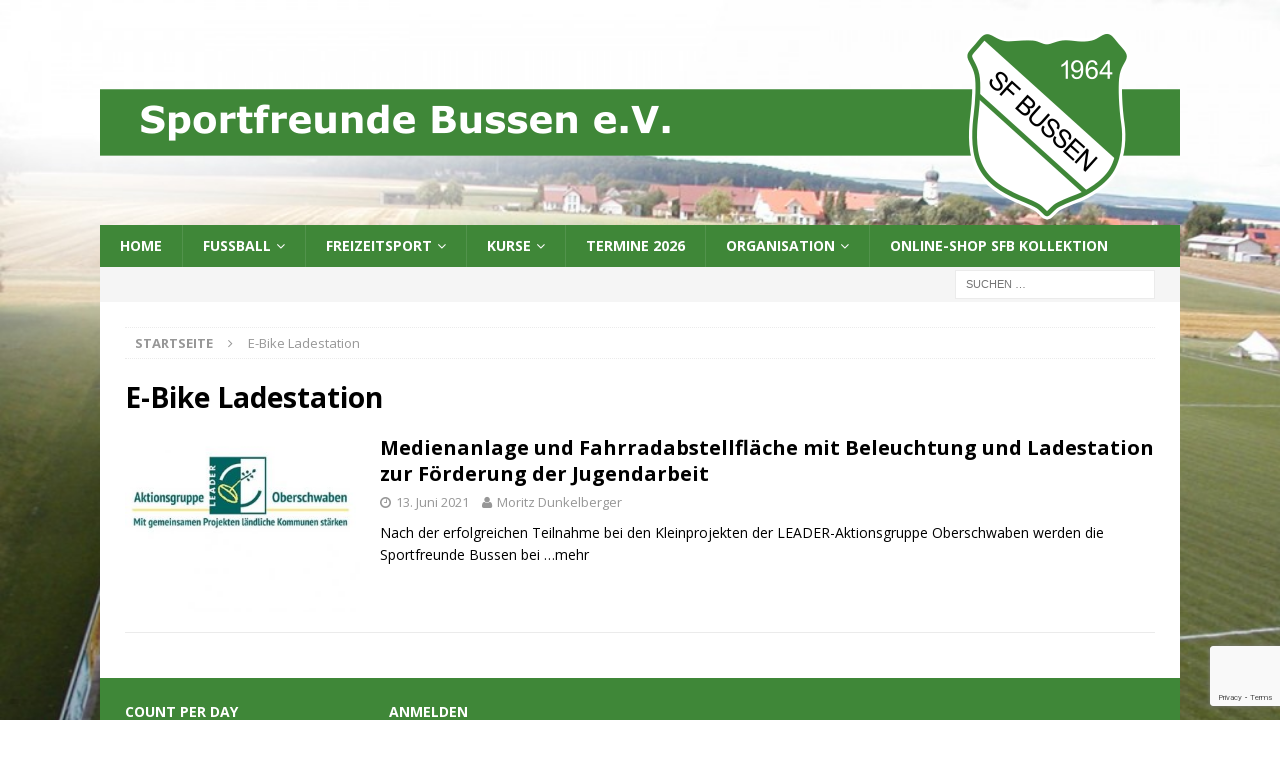

--- FILE ---
content_type: text/html; charset=UTF-8
request_url: http://sf-bussen.de/tag/e-bike-ladestation/
body_size: 12252
content:
<!DOCTYPE html>
<html class="no-js mh-disable-sb fullbg" lang="de">
<head>
<meta charset="UTF-8">
<meta name="viewport" content="width=device-width, initial-scale=1.0">
<link rel="profile" href="http://gmpg.org/xfn/11" />
<link rel="pingback" href="http://sf-bussen.de/xmlrpc.php" />
<title>E-Bike Ladestation &#8211; SF Bussen</title>
<meta name='robots' content='max-image-preview:large' />
	<style>img:is([sizes="auto" i], [sizes^="auto," i]) { contain-intrinsic-size: 3000px 1500px }</style>
	<link rel='dns-prefetch' href='//fonts.googleapis.com' />
<link rel="alternate" type="application/rss+xml" title="SF Bussen &raquo; Feed" href="http://sf-bussen.de/feed/" />
<link rel="alternate" type="application/rss+xml" title="SF Bussen &raquo; Kommentar-Feed" href="http://sf-bussen.de/comments/feed/" />
<link rel="alternate" type="application/rss+xml" title="SF Bussen &raquo; E-Bike Ladestation Schlagwort-Feed" href="http://sf-bussen.de/tag/e-bike-ladestation/feed/" />
<script type="text/javascript">
/* <![CDATA[ */
window._wpemojiSettings = {"baseUrl":"https:\/\/s.w.org\/images\/core\/emoji\/16.0.1\/72x72\/","ext":".png","svgUrl":"https:\/\/s.w.org\/images\/core\/emoji\/16.0.1\/svg\/","svgExt":".svg","source":{"concatemoji":"http:\/\/sf-bussen.de\/wp-includes\/js\/wp-emoji-release.min.js?ver=6.8.3"}};
/*! This file is auto-generated */
!function(s,n){var o,i,e;function c(e){try{var t={supportTests:e,timestamp:(new Date).valueOf()};sessionStorage.setItem(o,JSON.stringify(t))}catch(e){}}function p(e,t,n){e.clearRect(0,0,e.canvas.width,e.canvas.height),e.fillText(t,0,0);var t=new Uint32Array(e.getImageData(0,0,e.canvas.width,e.canvas.height).data),a=(e.clearRect(0,0,e.canvas.width,e.canvas.height),e.fillText(n,0,0),new Uint32Array(e.getImageData(0,0,e.canvas.width,e.canvas.height).data));return t.every(function(e,t){return e===a[t]})}function u(e,t){e.clearRect(0,0,e.canvas.width,e.canvas.height),e.fillText(t,0,0);for(var n=e.getImageData(16,16,1,1),a=0;a<n.data.length;a++)if(0!==n.data[a])return!1;return!0}function f(e,t,n,a){switch(t){case"flag":return n(e,"\ud83c\udff3\ufe0f\u200d\u26a7\ufe0f","\ud83c\udff3\ufe0f\u200b\u26a7\ufe0f")?!1:!n(e,"\ud83c\udde8\ud83c\uddf6","\ud83c\udde8\u200b\ud83c\uddf6")&&!n(e,"\ud83c\udff4\udb40\udc67\udb40\udc62\udb40\udc65\udb40\udc6e\udb40\udc67\udb40\udc7f","\ud83c\udff4\u200b\udb40\udc67\u200b\udb40\udc62\u200b\udb40\udc65\u200b\udb40\udc6e\u200b\udb40\udc67\u200b\udb40\udc7f");case"emoji":return!a(e,"\ud83e\udedf")}return!1}function g(e,t,n,a){var r="undefined"!=typeof WorkerGlobalScope&&self instanceof WorkerGlobalScope?new OffscreenCanvas(300,150):s.createElement("canvas"),o=r.getContext("2d",{willReadFrequently:!0}),i=(o.textBaseline="top",o.font="600 32px Arial",{});return e.forEach(function(e){i[e]=t(o,e,n,a)}),i}function t(e){var t=s.createElement("script");t.src=e,t.defer=!0,s.head.appendChild(t)}"undefined"!=typeof Promise&&(o="wpEmojiSettingsSupports",i=["flag","emoji"],n.supports={everything:!0,everythingExceptFlag:!0},e=new Promise(function(e){s.addEventListener("DOMContentLoaded",e,{once:!0})}),new Promise(function(t){var n=function(){try{var e=JSON.parse(sessionStorage.getItem(o));if("object"==typeof e&&"number"==typeof e.timestamp&&(new Date).valueOf()<e.timestamp+604800&&"object"==typeof e.supportTests)return e.supportTests}catch(e){}return null}();if(!n){if("undefined"!=typeof Worker&&"undefined"!=typeof OffscreenCanvas&&"undefined"!=typeof URL&&URL.createObjectURL&&"undefined"!=typeof Blob)try{var e="postMessage("+g.toString()+"("+[JSON.stringify(i),f.toString(),p.toString(),u.toString()].join(",")+"));",a=new Blob([e],{type:"text/javascript"}),r=new Worker(URL.createObjectURL(a),{name:"wpTestEmojiSupports"});return void(r.onmessage=function(e){c(n=e.data),r.terminate(),t(n)})}catch(e){}c(n=g(i,f,p,u))}t(n)}).then(function(e){for(var t in e)n.supports[t]=e[t],n.supports.everything=n.supports.everything&&n.supports[t],"flag"!==t&&(n.supports.everythingExceptFlag=n.supports.everythingExceptFlag&&n.supports[t]);n.supports.everythingExceptFlag=n.supports.everythingExceptFlag&&!n.supports.flag,n.DOMReady=!1,n.readyCallback=function(){n.DOMReady=!0}}).then(function(){return e}).then(function(){var e;n.supports.everything||(n.readyCallback(),(e=n.source||{}).concatemoji?t(e.concatemoji):e.wpemoji&&e.twemoji&&(t(e.twemoji),t(e.wpemoji)))}))}((window,document),window._wpemojiSettings);
/* ]]> */
</script>
<link rel='stylesheet' id='tp-sidebar-login-css' href='http://sf-bussen.de/wp-content/plugins/tt-sidebar-login-widget/assets/css/tt-sidebar-login.css?ver=6.8.3' type='text/css' media='all' />
<style id='wp-emoji-styles-inline-css' type='text/css'>

	img.wp-smiley, img.emoji {
		display: inline !important;
		border: none !important;
		box-shadow: none !important;
		height: 1em !important;
		width: 1em !important;
		margin: 0 0.07em !important;
		vertical-align: -0.1em !important;
		background: none !important;
		padding: 0 !important;
	}
</style>
<link rel='stylesheet' id='wp-block-library-css' href='http://sf-bussen.de/wp-includes/css/dist/block-library/style.min.css?ver=6.8.3' type='text/css' media='all' />
<style id='classic-theme-styles-inline-css' type='text/css'>
/*! This file is auto-generated */
.wp-block-button__link{color:#fff;background-color:#32373c;border-radius:9999px;box-shadow:none;text-decoration:none;padding:calc(.667em + 2px) calc(1.333em + 2px);font-size:1.125em}.wp-block-file__button{background:#32373c;color:#fff;text-decoration:none}
</style>
<style id='global-styles-inline-css' type='text/css'>
:root{--wp--preset--aspect-ratio--square: 1;--wp--preset--aspect-ratio--4-3: 4/3;--wp--preset--aspect-ratio--3-4: 3/4;--wp--preset--aspect-ratio--3-2: 3/2;--wp--preset--aspect-ratio--2-3: 2/3;--wp--preset--aspect-ratio--16-9: 16/9;--wp--preset--aspect-ratio--9-16: 9/16;--wp--preset--color--black: #000000;--wp--preset--color--cyan-bluish-gray: #abb8c3;--wp--preset--color--white: #ffffff;--wp--preset--color--pale-pink: #f78da7;--wp--preset--color--vivid-red: #cf2e2e;--wp--preset--color--luminous-vivid-orange: #ff6900;--wp--preset--color--luminous-vivid-amber: #fcb900;--wp--preset--color--light-green-cyan: #7bdcb5;--wp--preset--color--vivid-green-cyan: #00d084;--wp--preset--color--pale-cyan-blue: #8ed1fc;--wp--preset--color--vivid-cyan-blue: #0693e3;--wp--preset--color--vivid-purple: #9b51e0;--wp--preset--gradient--vivid-cyan-blue-to-vivid-purple: linear-gradient(135deg,rgba(6,147,227,1) 0%,rgb(155,81,224) 100%);--wp--preset--gradient--light-green-cyan-to-vivid-green-cyan: linear-gradient(135deg,rgb(122,220,180) 0%,rgb(0,208,130) 100%);--wp--preset--gradient--luminous-vivid-amber-to-luminous-vivid-orange: linear-gradient(135deg,rgba(252,185,0,1) 0%,rgba(255,105,0,1) 100%);--wp--preset--gradient--luminous-vivid-orange-to-vivid-red: linear-gradient(135deg,rgba(255,105,0,1) 0%,rgb(207,46,46) 100%);--wp--preset--gradient--very-light-gray-to-cyan-bluish-gray: linear-gradient(135deg,rgb(238,238,238) 0%,rgb(169,184,195) 100%);--wp--preset--gradient--cool-to-warm-spectrum: linear-gradient(135deg,rgb(74,234,220) 0%,rgb(151,120,209) 20%,rgb(207,42,186) 40%,rgb(238,44,130) 60%,rgb(251,105,98) 80%,rgb(254,248,76) 100%);--wp--preset--gradient--blush-light-purple: linear-gradient(135deg,rgb(255,206,236) 0%,rgb(152,150,240) 100%);--wp--preset--gradient--blush-bordeaux: linear-gradient(135deg,rgb(254,205,165) 0%,rgb(254,45,45) 50%,rgb(107,0,62) 100%);--wp--preset--gradient--luminous-dusk: linear-gradient(135deg,rgb(255,203,112) 0%,rgb(199,81,192) 50%,rgb(65,88,208) 100%);--wp--preset--gradient--pale-ocean: linear-gradient(135deg,rgb(255,245,203) 0%,rgb(182,227,212) 50%,rgb(51,167,181) 100%);--wp--preset--gradient--electric-grass: linear-gradient(135deg,rgb(202,248,128) 0%,rgb(113,206,126) 100%);--wp--preset--gradient--midnight: linear-gradient(135deg,rgb(2,3,129) 0%,rgb(40,116,252) 100%);--wp--preset--font-size--small: 13px;--wp--preset--font-size--medium: 20px;--wp--preset--font-size--large: 36px;--wp--preset--font-size--x-large: 42px;--wp--preset--spacing--20: 0.44rem;--wp--preset--spacing--30: 0.67rem;--wp--preset--spacing--40: 1rem;--wp--preset--spacing--50: 1.5rem;--wp--preset--spacing--60: 2.25rem;--wp--preset--spacing--70: 3.38rem;--wp--preset--spacing--80: 5.06rem;--wp--preset--shadow--natural: 6px 6px 9px rgba(0, 0, 0, 0.2);--wp--preset--shadow--deep: 12px 12px 50px rgba(0, 0, 0, 0.4);--wp--preset--shadow--sharp: 6px 6px 0px rgba(0, 0, 0, 0.2);--wp--preset--shadow--outlined: 6px 6px 0px -3px rgba(255, 255, 255, 1), 6px 6px rgba(0, 0, 0, 1);--wp--preset--shadow--crisp: 6px 6px 0px rgba(0, 0, 0, 1);}:where(.is-layout-flex){gap: 0.5em;}:where(.is-layout-grid){gap: 0.5em;}body .is-layout-flex{display: flex;}.is-layout-flex{flex-wrap: wrap;align-items: center;}.is-layout-flex > :is(*, div){margin: 0;}body .is-layout-grid{display: grid;}.is-layout-grid > :is(*, div){margin: 0;}:where(.wp-block-columns.is-layout-flex){gap: 2em;}:where(.wp-block-columns.is-layout-grid){gap: 2em;}:where(.wp-block-post-template.is-layout-flex){gap: 1.25em;}:where(.wp-block-post-template.is-layout-grid){gap: 1.25em;}.has-black-color{color: var(--wp--preset--color--black) !important;}.has-cyan-bluish-gray-color{color: var(--wp--preset--color--cyan-bluish-gray) !important;}.has-white-color{color: var(--wp--preset--color--white) !important;}.has-pale-pink-color{color: var(--wp--preset--color--pale-pink) !important;}.has-vivid-red-color{color: var(--wp--preset--color--vivid-red) !important;}.has-luminous-vivid-orange-color{color: var(--wp--preset--color--luminous-vivid-orange) !important;}.has-luminous-vivid-amber-color{color: var(--wp--preset--color--luminous-vivid-amber) !important;}.has-light-green-cyan-color{color: var(--wp--preset--color--light-green-cyan) !important;}.has-vivid-green-cyan-color{color: var(--wp--preset--color--vivid-green-cyan) !important;}.has-pale-cyan-blue-color{color: var(--wp--preset--color--pale-cyan-blue) !important;}.has-vivid-cyan-blue-color{color: var(--wp--preset--color--vivid-cyan-blue) !important;}.has-vivid-purple-color{color: var(--wp--preset--color--vivid-purple) !important;}.has-black-background-color{background-color: var(--wp--preset--color--black) !important;}.has-cyan-bluish-gray-background-color{background-color: var(--wp--preset--color--cyan-bluish-gray) !important;}.has-white-background-color{background-color: var(--wp--preset--color--white) !important;}.has-pale-pink-background-color{background-color: var(--wp--preset--color--pale-pink) !important;}.has-vivid-red-background-color{background-color: var(--wp--preset--color--vivid-red) !important;}.has-luminous-vivid-orange-background-color{background-color: var(--wp--preset--color--luminous-vivid-orange) !important;}.has-luminous-vivid-amber-background-color{background-color: var(--wp--preset--color--luminous-vivid-amber) !important;}.has-light-green-cyan-background-color{background-color: var(--wp--preset--color--light-green-cyan) !important;}.has-vivid-green-cyan-background-color{background-color: var(--wp--preset--color--vivid-green-cyan) !important;}.has-pale-cyan-blue-background-color{background-color: var(--wp--preset--color--pale-cyan-blue) !important;}.has-vivid-cyan-blue-background-color{background-color: var(--wp--preset--color--vivid-cyan-blue) !important;}.has-vivid-purple-background-color{background-color: var(--wp--preset--color--vivid-purple) !important;}.has-black-border-color{border-color: var(--wp--preset--color--black) !important;}.has-cyan-bluish-gray-border-color{border-color: var(--wp--preset--color--cyan-bluish-gray) !important;}.has-white-border-color{border-color: var(--wp--preset--color--white) !important;}.has-pale-pink-border-color{border-color: var(--wp--preset--color--pale-pink) !important;}.has-vivid-red-border-color{border-color: var(--wp--preset--color--vivid-red) !important;}.has-luminous-vivid-orange-border-color{border-color: var(--wp--preset--color--luminous-vivid-orange) !important;}.has-luminous-vivid-amber-border-color{border-color: var(--wp--preset--color--luminous-vivid-amber) !important;}.has-light-green-cyan-border-color{border-color: var(--wp--preset--color--light-green-cyan) !important;}.has-vivid-green-cyan-border-color{border-color: var(--wp--preset--color--vivid-green-cyan) !important;}.has-pale-cyan-blue-border-color{border-color: var(--wp--preset--color--pale-cyan-blue) !important;}.has-vivid-cyan-blue-border-color{border-color: var(--wp--preset--color--vivid-cyan-blue) !important;}.has-vivid-purple-border-color{border-color: var(--wp--preset--color--vivid-purple) !important;}.has-vivid-cyan-blue-to-vivid-purple-gradient-background{background: var(--wp--preset--gradient--vivid-cyan-blue-to-vivid-purple) !important;}.has-light-green-cyan-to-vivid-green-cyan-gradient-background{background: var(--wp--preset--gradient--light-green-cyan-to-vivid-green-cyan) !important;}.has-luminous-vivid-amber-to-luminous-vivid-orange-gradient-background{background: var(--wp--preset--gradient--luminous-vivid-amber-to-luminous-vivid-orange) !important;}.has-luminous-vivid-orange-to-vivid-red-gradient-background{background: var(--wp--preset--gradient--luminous-vivid-orange-to-vivid-red) !important;}.has-very-light-gray-to-cyan-bluish-gray-gradient-background{background: var(--wp--preset--gradient--very-light-gray-to-cyan-bluish-gray) !important;}.has-cool-to-warm-spectrum-gradient-background{background: var(--wp--preset--gradient--cool-to-warm-spectrum) !important;}.has-blush-light-purple-gradient-background{background: var(--wp--preset--gradient--blush-light-purple) !important;}.has-blush-bordeaux-gradient-background{background: var(--wp--preset--gradient--blush-bordeaux) !important;}.has-luminous-dusk-gradient-background{background: var(--wp--preset--gradient--luminous-dusk) !important;}.has-pale-ocean-gradient-background{background: var(--wp--preset--gradient--pale-ocean) !important;}.has-electric-grass-gradient-background{background: var(--wp--preset--gradient--electric-grass) !important;}.has-midnight-gradient-background{background: var(--wp--preset--gradient--midnight) !important;}.has-small-font-size{font-size: var(--wp--preset--font-size--small) !important;}.has-medium-font-size{font-size: var(--wp--preset--font-size--medium) !important;}.has-large-font-size{font-size: var(--wp--preset--font-size--large) !important;}.has-x-large-font-size{font-size: var(--wp--preset--font-size--x-large) !important;}
:where(.wp-block-post-template.is-layout-flex){gap: 1.25em;}:where(.wp-block-post-template.is-layout-grid){gap: 1.25em;}
:where(.wp-block-columns.is-layout-flex){gap: 2em;}:where(.wp-block-columns.is-layout-grid){gap: 2em;}
:root :where(.wp-block-pullquote){font-size: 1.5em;line-height: 1.6;}
</style>
<link rel='stylesheet' id='contact-form-7-css' href='http://sf-bussen.de/wp-content/plugins/contact-form-7/includes/css/styles.css?ver=6.0.6' type='text/css' media='all' />
<link rel='stylesheet' id='ditty-news-ticker-font-css' href='http://sf-bussen.de/wp-content/plugins/ditty-news-ticker/legacy/inc/static/libs/fontastic/styles.css?ver=3.1.54' type='text/css' media='all' />
<link rel='stylesheet' id='ditty-news-ticker-css' href='http://sf-bussen.de/wp-content/plugins/ditty-news-ticker/legacy/inc/static/css/style.css?ver=3.1.54' type='text/css' media='all' />
<link rel='stylesheet' id='ditty-displays-css' href='http://sf-bussen.de/wp-content/plugins/ditty-news-ticker/build/dittyDisplays.css?ver=3.1.54' type='text/css' media='all' />
<link rel='stylesheet' id='ditty-fontawesome-css' href='http://sf-bussen.de/wp-content/plugins/ditty-news-ticker/includes/libs/fontawesome-6.4.0/css/all.css?ver=6.4.0' type='text/css' media='' />
<link rel='stylesheet' id='events-manager-css' href='http://sf-bussen.de/wp-content/plugins/events-manager/includes/css/events-manager.min.css?ver=6.6.4.4' type='text/css' media='all' />
<style id='events-manager-inline-css' type='text/css'>
body .em { --font-family : inherit; --font-weight : inherit; --font-size : 1em; --line-height : inherit; }
</style>
<link rel='stylesheet' id='mh-magazine-css' href='http://sf-bussen.de/wp-content/themes/mh-magazine/style.css?ver=3.4.0' type='text/css' media='all' />
<link rel='stylesheet' id='mh-font-awesome-css' href='http://sf-bussen.de/wp-content/themes/mh-magazine/includes/font-awesome.min.css' type='text/css' media='all' />
<link rel='stylesheet' id='mh-google-fonts-css' href='https://fonts.googleapis.com/css?family=Open+Sans:300,400,400italic,600,700&#038;subset=latin,arabic' type='text/css' media='all' />
<!--n2css--><!--n2js--><script type="text/javascript" src="http://sf-bussen.de/wp-includes/js/jquery/jquery.min.js?ver=3.7.1" id="jquery-core-js"></script>
<script type="text/javascript" src="http://sf-bussen.de/wp-includes/js/jquery/jquery-migrate.min.js?ver=3.4.1" id="jquery-migrate-js"></script>
<script type="text/javascript" src="http://sf-bussen.de/wp-includes/js/jquery/ui/core.min.js?ver=1.13.3" id="jquery-ui-core-js"></script>
<script type="text/javascript" src="http://sf-bussen.de/wp-includes/js/jquery/ui/mouse.min.js?ver=1.13.3" id="jquery-ui-mouse-js"></script>
<script type="text/javascript" src="http://sf-bussen.de/wp-includes/js/jquery/ui/sortable.min.js?ver=1.13.3" id="jquery-ui-sortable-js"></script>
<script type="text/javascript" src="http://sf-bussen.de/wp-includes/js/jquery/ui/datepicker.min.js?ver=1.13.3" id="jquery-ui-datepicker-js"></script>
<script type="text/javascript" id="jquery-ui-datepicker-js-after">
/* <![CDATA[ */
jQuery(function(jQuery){jQuery.datepicker.setDefaults({"closeText":"Schlie\u00dfen","currentText":"Heute","monthNames":["Januar","Februar","M\u00e4rz","April","Mai","Juni","Juli","August","September","Oktober","November","Dezember"],"monthNamesShort":["Jan.","Feb.","M\u00e4rz","Apr.","Mai","Juni","Juli","Aug.","Sep.","Okt.","Nov.","Dez."],"nextText":"Weiter","prevText":"Zur\u00fcck","dayNames":["Sonntag","Montag","Dienstag","Mittwoch","Donnerstag","Freitag","Samstag"],"dayNamesShort":["So.","Mo.","Di.","Mi.","Do.","Fr.","Sa."],"dayNamesMin":["S","M","D","M","D","F","S"],"dateFormat":"d. MM yy","firstDay":1,"isRTL":false});});
/* ]]> */
</script>
<script type="text/javascript" src="http://sf-bussen.de/wp-includes/js/jquery/ui/resizable.min.js?ver=1.13.3" id="jquery-ui-resizable-js"></script>
<script type="text/javascript" src="http://sf-bussen.de/wp-includes/js/jquery/ui/draggable.min.js?ver=1.13.3" id="jquery-ui-draggable-js"></script>
<script type="text/javascript" src="http://sf-bussen.de/wp-includes/js/jquery/ui/controlgroup.min.js?ver=1.13.3" id="jquery-ui-controlgroup-js"></script>
<script type="text/javascript" src="http://sf-bussen.de/wp-includes/js/jquery/ui/checkboxradio.min.js?ver=1.13.3" id="jquery-ui-checkboxradio-js"></script>
<script type="text/javascript" src="http://sf-bussen.de/wp-includes/js/jquery/ui/button.min.js?ver=1.13.3" id="jquery-ui-button-js"></script>
<script type="text/javascript" src="http://sf-bussen.de/wp-includes/js/jquery/ui/dialog.min.js?ver=1.13.3" id="jquery-ui-dialog-js"></script>
<script type="text/javascript" id="events-manager-js-extra">
/* <![CDATA[ */
var EM = {"ajaxurl":"http:\/\/sf-bussen.de\/wp-admin\/admin-ajax.php","locationajaxurl":"http:\/\/sf-bussen.de\/wp-admin\/admin-ajax.php?action=locations_search","firstDay":"1","locale":"de","dateFormat":"yy-mm-dd","ui_css":"http:\/\/sf-bussen.de\/wp-content\/plugins\/events-manager\/includes\/css\/jquery-ui\/build.min.css","show24hours":"1","is_ssl":"","autocomplete_limit":"10","calendar":{"breakpoints":{"small":560,"medium":908,"large":false}},"phone":"","datepicker":{"format":"d.m.Y","locale":"de"},"search":{"breakpoints":{"small":650,"medium":850,"full":false}},"url":"http:\/\/sf-bussen.de\/wp-content\/plugins\/events-manager","assets":{"input.em-uploader":{"js":{"em-uploader":{"url":"http:\/\/sf-bussen.de\/wp-content\/plugins\/events-manager\/includes\/js\/em-uploader.js","required":true,"event":"em_uploader_ready"}}}},"bookingInProgress":"Bitte warte, w\u00e4hrend die Buchung abgeschickt wird.","tickets_save":"Ticket speichern","bookingajaxurl":"http:\/\/sf-bussen.de\/wp-admin\/admin-ajax.php","bookings_export_save":"Buchungen exportieren","bookings_settings_save":"Einstellungen speichern","booking_delete":"Bist du dir sicher, dass du es l\u00f6schen m\u00f6chtest?","booking_offset":"30","bookings":{"submit_button":{"text":{"default":"Buchung abschicken","free":"Buchung abschicken","payment":"Buchung abschicken","processing":"Verarbeitung \u2026"}},"update_listener":""},"bb_full":"Ausverkauft","bb_book":"Jetzt buchen","bb_booking":"Buche ...","bb_booked":"Buchung Abgesendet","bb_error":"Buchung Fehler. Nochmal versuchen?","bb_cancel":"Stornieren","bb_canceling":"Stornieren ...","bb_cancelled":"Abgesagt","bb_cancel_error":"Stornierung Fehler. Nochmal versuchen?","txt_search":"Suche","txt_searching":"Suche...","txt_loading":"Wird geladen\u00a0\u2026"};
/* ]]> */
</script>
<script type="text/javascript" src="http://sf-bussen.de/wp-content/plugins/events-manager/includes/js/events-manager.js?ver=6.6.4.4" id="events-manager-js"></script>
<script type="text/javascript" src="http://sf-bussen.de/wp-content/plugins/events-manager/includes/external/flatpickr/l10n/de.js?ver=6.6.4.4" id="em-flatpickr-localization-js"></script>
<script type="text/javascript" src="http://sf-bussen.de/wp-content/themes/mh-magazine/js/scripts.js?ver=6.8.3" id="mh-scripts-js"></script>
<link rel="https://api.w.org/" href="http://sf-bussen.de/wp-json/" /><link rel="alternate" title="JSON" type="application/json" href="http://sf-bussen.de/wp-json/wp/v2/tags/519" /><link rel="EditURI" type="application/rsd+xml" title="RSD" href="http://sf-bussen.de/xmlrpc.php?rsd" />
<meta name="generator" content="WordPress 6.8.3" />

<link rel="stylesheet" href="http://sf-bussen.de/wp-content/plugins/count-per-day/counter.css" type="text/css" />
<style></style><style type="text/css">
.mh-navigation li:hover, .mh-navigation ul li:hover > ul, .mh-main-nav-wrap, .mh-main-nav, .mh-social-nav li a:hover, .entry-tags li, .mh-slider-caption, .mh-widget-col-1 .mh-slider-caption, .mh-widget-col-1 .mh-posts-lineup-caption, .mh-carousel-layout1, .mh-spotlight-widget, .mh-social-widget li a, .mh-author-bio-widget, .mh-footer-widget .mh-tab-comment-excerpt, .mh-nip-item:hover .mh-nip-overlay, .mh-widget .tagcloud a, .mh-footer-widget .tagcloud a, .mh-footer, .mh-copyright-wrap, input[type=submit]:hover, #infinite-handle span:hover { background: #3f8738; }
.mh-extra-nav-bg { background: rgba(63, 135, 56, 0.2); }
.mh-slider-caption, .mh-posts-stacked-title, .mh-posts-lineup-caption { background: #3f8738; background: rgba(63, 135, 56, 0.8); }
@media screen and (max-width: 900px) { #mh-mobile .mh-slider-caption, #mh-mobile .mh-posts-lineup-caption { background: rgba(63, 135, 56, 1); } }
.slicknav_menu, .slicknav_nav ul, #mh-mobile .mh-footer-widget .mh-posts-stacked-overlay { border-color: #3f8738; }
.mh-copyright, .mh-copyright a { color: #fff; }
.mh-widget-layout4 .mh-widget-title { background: #000000; background: rgba(0, 0, 0, 0.6); }
.mh-preheader, .mh-wide-layout .mh-subheader, .mh-ticker-title, .mh-main-nav li:hover, .mh-footer-nav, .slicknav_menu, .slicknav_btn, .slicknav_nav .slicknav_item:hover, .slicknav_nav a:hover, .mh-back-to-top, .mh-subheading, .entry-tags .fa, .entry-tags li:hover, .mh-widget-layout2 .mh-widget-title, .mh-widget-layout4 .mh-widget-title-inner, .mh-widget-layout4 .mh-footer-widget-title, #mh-mobile .flex-control-paging li a.flex-active, .mh-image-caption, .mh-carousel-layout1 .mh-carousel-caption, .mh-tab-button.active, .mh-tab-button.active:hover, .mh-footer-widget .mh-tab-button.active, .mh-social-widget li:hover a, .mh-footer-widget .mh-social-widget li a, .mh-footer-widget .mh-author-bio-widget, .tagcloud a:hover, .mh-widget .tagcloud a:hover, .mh-footer-widget .tagcloud a:hover, .mh-posts-stacked-meta, .page-numbers:hover, .mh-loop-pagination .current, .mh-comments-pagination .current, .pagelink, a:hover .pagelink, input[type=submit], #infinite-handle span { background: #000000; }
.mh-main-nav-wrap .slicknav_nav ul, blockquote, .mh-widget-layout1 .mh-widget-title, .mh-widget-layout3 .mh-widget-title, #mh-mobile .mh-slider-caption, .mh-carousel-layout1, .mh-spotlight-widget, .mh-author-bio-widget, .mh-author-bio-title, .mh-author-bio-image-frame, .mh-video-widget, .mh-tab-buttons, .bypostauthor .mh-comment-meta, textarea:hover, input[type=text]:hover, input[type=email]:hover, input[type=tel]:hover, input[type=url]:hover { border-color: #000000; }
.mh-dropcap, .mh-carousel-layout1 .flex-direction-nav a, .mh-carousel-layout2 .mh-carousel-caption, .mh-posts-digest-small-category, .mh-posts-lineup-more, .bypostauthor .mh-comment-meta-author:after, .mh-comment-meta-links .comment-reply-link:before, #respond #cancel-comment-reply-link:before { color: #000000; }
</style>
<!--[if lt IE 9]>
<script src="http://sf-bussen.de/wp-content/themes/mh-magazine/js/css3-mediaqueries.js"></script>
<![endif]-->
<style type="text/css" id="custom-background-css">
body.custom-background { background-color: #ffffff; background-image: url("http://sf-bussen.de/wp-content/uploads/2017/01/P1010062-Bear.jpg"); background-position: center top; background-size: auto; background-repeat: no-repeat; background-attachment: fixed; }
</style>
	<link rel="icon" href="http://sf-bussen.de/wp-content/uploads/2025/07/icon_logo-150x150.png" sizes="32x32" />
<link rel="icon" href="http://sf-bussen.de/wp-content/uploads/2025/07/icon_logo-300x300.png" sizes="192x192" />
<link rel="apple-touch-icon" href="http://sf-bussen.de/wp-content/uploads/2025/07/icon_logo-300x300.png" />
<meta name="msapplication-TileImage" content="http://sf-bussen.de/wp-content/uploads/2025/07/icon_logo-300x300.png" />
</head>
<body id="mh-mobile" class="archive tag tag-e-bike-ladestation tag-519 custom-background wp-theme-mh-magazine mh-boxed-layout mh-right-sb mh-loop-layout1 mh-widget-layout1 mh-header-transparent">
<div class="mh-container mh-container-outer">
<div class="mh-header-nav-mobile clearfix"></div>
	<div class="mh-preheader">
    	<div class="mh-container mh-container-inner mh-row clearfix">
							<div class="mh-header-bar-content mh-header-bar-top-left mh-col-2-3 clearfix">
									</div>
								</div>
	</div>
<header class="mh-header">
	<div class="mh-container mh-container-inner clearfix">
		<div class="mh-custom-header clearfix">
<a class="mh-header-image-link" href="http://sf-bussen.de/" title="SF Bussen" rel="home">
<img class="mh-header-image" src="http://sf-bussen.de/wp-content/uploads/2025/04/Logo-2.png" height="200" width="1080" alt="SF Bussen" />
</a>
</div>
	</div>
	<div class="mh-main-nav-wrap">
		<nav class="mh-navigation mh-main-nav mh-container mh-container-inner clearfix">
			<div class="menu-hauptmenue-container"><ul id="menu-hauptmenue" class="menu"><li id="menu-item-82" class="menu-item menu-item-type-post_type menu-item-object-page menu-item-home menu-item-82"><a href="http://sf-bussen.de/">Home</a></li>
<li id="menu-item-499" class="menu-item menu-item-type-post_type menu-item-object-page menu-item-has-children menu-item-499"><a href="http://sf-bussen.de/fussball/">Fussball</a>
<ul class="sub-menu">
	<li id="menu-item-608" class="menu-item menu-item-type-post_type menu-item-object-page menu-item-has-children menu-item-608"><a href="http://sf-bussen.de/aktive/">Aktive</a>
	<ul class="sub-menu">
		<li id="menu-item-207" class="menu-item menu-item-type-post_type menu-item-object-page menu-item-207"><a href="http://sf-bussen.de/ergebnisse-der-1-mannschaft/">1. Mannschaft</a></li>
		<li id="menu-item-209" class="menu-item menu-item-type-post_type menu-item-object-page menu-item-209"><a href="http://sf-bussen.de/kader-der-sf-bussen/">Mannschaftskader</a></li>
		<li id="menu-item-208" class="menu-item menu-item-type-post_type menu-item-object-page menu-item-208"><a href="http://sf-bussen.de/ergebnisse-der-2-mannschaft/">Reserve</a></li>
	</ul>
</li>
	<li id="menu-item-6658" class="menu-item menu-item-type-post_type menu-item-object-page menu-item-6658"><a href="http://sf-bussen.de/junioren/">Junioren</a></li>
	<li id="menu-item-6690" class="menu-item menu-item-type-post_type menu-item-object-page menu-item-6690"><a href="http://sf-bussen.de/ah-mannschaft/">AH-Mannschaft</a></li>
</ul>
</li>
<li id="menu-item-688" class="menu-item menu-item-type-post_type menu-item-object-page menu-item-has-children menu-item-688"><a href="http://sf-bussen.de/freizeitsport/">Freizeitsport</a>
<ul class="sub-menu">
	<li id="menu-item-220" class="menu-item menu-item-type-post_type menu-item-object-page menu-item-has-children menu-item-220"><a href="http://sf-bussen.de/kleinkinder/">Kleinkinder</a>
	<ul class="sub-menu">
		<li id="menu-item-306" class="menu-item menu-item-type-post_type menu-item-object-page menu-item-306"><a href="http://sf-bussen.de/krabbelgruppe/">Krabbelgruppe</a></li>
		<li id="menu-item-6215" class="menu-item menu-item-type-post_type menu-item-object-page menu-item-6215"><a href="http://sf-bussen.de/wuselbande/">Wuselbande</a></li>
	</ul>
</li>
	<li id="menu-item-219" class="menu-item menu-item-type-post_type menu-item-object-page menu-item-has-children menu-item-219"><a href="http://sf-bussen.de/kinderturn-club/">Kinderturn-Club</a>
	<ul class="sub-menu">
		<li id="menu-item-309" class="menu-item menu-item-type-post_type menu-item-object-page menu-item-309"><a href="http://sf-bussen.de/kindergartenturnen/">Kindergartenturnen</a></li>
		<li id="menu-item-304" class="menu-item menu-item-type-post_type menu-item-object-page menu-item-304"><a href="http://sf-bussen.de/grundschulturnen/">Grundschulturnen</a></li>
	</ul>
</li>
	<li id="menu-item-218" class="menu-item menu-item-type-post_type menu-item-object-page menu-item-has-children menu-item-218"><a href="http://sf-bussen.de/gymwelt/">Gymwelt</a>
	<ul class="sub-menu">
		<li id="menu-item-4887" class="menu-item menu-item-type-post_type menu-item-object-page menu-item-4887"><a href="http://sf-bussen.de/all-4-one/">All 4 One</a></li>
		<li id="menu-item-300" class="menu-item menu-item-type-post_type menu-item-object-page menu-item-300"><a href="http://sf-bussen.de/aerobic/">Aerobic</a></li>
		<li id="menu-item-302" class="menu-item menu-item-type-post_type menu-item-object-page menu-item-302"><a href="http://sf-bussen.de/frauenturnen/">Frauenturnen</a></li>
		<li id="menu-item-311" class="menu-item menu-item-type-post_type menu-item-object-page menu-item-311"><a href="http://sf-bussen.de/maennerturnen/">Männerturnen</a></li>
		<li id="menu-item-307" class="menu-item menu-item-type-post_type menu-item-object-page menu-item-307"><a href="http://sf-bussen.de/senioren-aktiv/">Senioren Aktiv</a></li>
		<li id="menu-item-4882" class="menu-item menu-item-type-post_type menu-item-object-page menu-item-4882"><a href="http://sf-bussen.de/sport-nach-krebs/">Sport nach Krebs</a></li>
	</ul>
</li>
</ul>
</li>
<li id="menu-item-466" class="menu-item menu-item-type-post_type menu-item-object-page menu-item-has-children menu-item-466"><a href="http://sf-bussen.de/kurse/">Kurse</a>
<ul class="sub-menu">
	<li id="menu-item-223" class="menu-item menu-item-type-taxonomy menu-item-object-category menu-item-223"><a href="http://sf-bussen.de/category/neue-kurse/">Neue Kurse</a></li>
</ul>
</li>
<li id="menu-item-461" class="menu-item menu-item-type-post_type menu-item-object-page menu-item-461"><a href="http://sf-bussen.de/termine-2-2/">Termine 2026</a></li>
<li id="menu-item-373" class="menu-item menu-item-type-taxonomy menu-item-object-category menu-item-has-children menu-item-373"><a href="http://sf-bussen.de/category/organisation/">Organisation</a>
<ul class="sub-menu">
	<li id="menu-item-355" class="menu-item menu-item-type-post_type menu-item-object-page menu-item-355"><a href="http://sf-bussen.de/hauptausschuss/">Hauptausschuss</a></li>
	<li id="menu-item-354" class="menu-item menu-item-type-post_type menu-item-object-page menu-item-354"><a href="http://sf-bussen.de/jugendausschuss/">Jugendausschuss</a></li>
	<li id="menu-item-353" class="menu-item menu-item-type-post_type menu-item-object-page menu-item-353"><a href="http://sf-bussen.de/abteilungsausschuss-fussball/">Abteilungsausschuss Fussball</a></li>
	<li id="menu-item-352" class="menu-item menu-item-type-post_type menu-item-object-page menu-item-352"><a href="http://sf-bussen.de/abteilungsausschuss-freizeitsport/">Abteilungsausschuss Freizeitsport</a></li>
	<li id="menu-item-316" class="menu-item menu-item-type-post_type menu-item-object-page menu-item-316"><a href="http://sf-bussen.de/historie/">Historie</a></li>
	<li id="menu-item-381" class="menu-item menu-item-type-taxonomy menu-item-object-category menu-item-381"><a href="http://sf-bussen.de/category/galerie/">Galerie</a></li>
	<li id="menu-item-351" class="menu-item menu-item-type-post_type menu-item-object-page menu-item-351"><a href="http://sf-bussen.de/beitrittserklaerung-sf-bussen/">Beitrittserklärung</a></li>
	<li id="menu-item-83" class="menu-item menu-item-type-taxonomy menu-item-object-category menu-item-83"><a href="http://sf-bussen.de/category/foerderverein/">Förderverein</a></li>
</ul>
</li>
<li id="menu-item-6623" class="menu-item menu-item-type-custom menu-item-object-custom menu-item-6623"><a href="https://vereinslinie.com/shop/sf-bussen">Online-Shop SFB Kollektion</a></li>
</ul></div>		</nav>
	</div>
	</header>
	<div class="mh-subheader">
		<div class="mh-container mh-container-inner mh-row clearfix">
										<div class="mh-header-bar-content mh-header-bar-bottom-right mh-col-1-3 clearfix">
											<aside class="mh-header-search mh-header-search-bottom">
							<form role="search" method="get" class="search-form" action="http://sf-bussen.de/">
				<label>
					<span class="screen-reader-text">Suche nach:</span>
					<input type="search" class="search-field" placeholder="Suchen …" value="" name="s" />
				</label>
				<input type="submit" class="search-submit" value="Suchen" />
			</form>						</aside>
									</div>
					</div>
	</div>
<div class="mh-wrapper clearfix">
	<div class="mh-main clearfix">
		<div id="main-content" class="mh-loop mh-content"><nav class="mh-breadcrumb"><span itemscope itemtype="http://data-vocabulary.org/Breadcrumb"><a href="http://sf-bussen.de" itemprop="url"><span itemprop="title">Startseite</span></a></span><span class="mh-breadcrumb-delimiter"><i class="fa fa-angle-right"></i></span>E-Bike Ladestation</nav>
				<header class="page-header"><h1 class="page-title">E-Bike Ladestation</h1>				</header><article class="mh-loop-item clearfix post-5363 post type-post status-publish format-standard has-post-thumbnail hentry category-allgemein tag-bezuschussung tag-e-bike-ladestation tag-fahrradabstellplatz tag-kleinprojekt tag-leader-aktionsgruppe">
	<div class="mh-loop-thumb">
		<a href="http://sf-bussen.de/medienanlage-und-fahrradabstellflaeche-mit-beleuchtung-und-ladestation-zur-foerderung-der-jugendarbeit/"><img width="326" height="245" src="http://sf-bussen.de/wp-content/uploads/2021/06/KW-24-Logo-der-LEADER-Aktionsgruppe-Oberschwaben-2-326x245.jpg" class="attachment-mh-magazine-medium size-mh-magazine-medium wp-post-image" alt="" decoding="async" fetchpriority="high" srcset="http://sf-bussen.de/wp-content/uploads/2021/06/KW-24-Logo-der-LEADER-Aktionsgruppe-Oberschwaben-2-326x245.jpg 326w, http://sf-bussen.de/wp-content/uploads/2021/06/KW-24-Logo-der-LEADER-Aktionsgruppe-Oberschwaben-2-504x381.jpg 504w, http://sf-bussen.de/wp-content/uploads/2021/06/KW-24-Logo-der-LEADER-Aktionsgruppe-Oberschwaben-2-80x60.jpg 80w" sizes="(max-width: 326px) 100vw, 326px" />		</a>
	</div>
	<div class="mh-loop-content clearfix">
		<header class="mh-loop-header">
			<h3 class="entry-title mh-loop-title">
				<a href="http://sf-bussen.de/medienanlage-und-fahrradabstellflaeche-mit-beleuchtung-und-ladestation-zur-foerderung-der-jugendarbeit/" rel="bookmark">
					Medienanlage und Fahrradabstellfläche mit Beleuchtung und Ladestation zur Förderung der Jugendarbeit				</a>
			</h3>
			<div class="mh-meta mh-loop-meta">
				<span class="mh-meta-date updated"><i class="fa fa-clock-o"></i>13. Juni 2021</span>
<span class="mh-meta-author author vcard"><i class="fa fa-user"></i><a class="fn" href="http://sf-bussen.de/author/moritz/">Moritz Dunkelberger</a></span>
			</div>
		</header>
		<div class="mh-loop-excerpt">
			<div class="mh-excerpt"><p>Nach der erfolgreichen Teilnahme bei den Kleinprojekten der LEADER-Aktionsgruppe Oberschwaben werden die Sportfreunde Bussen bei <a class="mh-excerpt-more" href="http://sf-bussen.de/medienanlage-und-fahrradabstellflaeche-mit-beleuchtung-und-ladestation-zur-foerderung-der-jugendarbeit/" title="Medienanlage und Fahrradabstellfläche mit Beleuchtung und Ladestation zur Förderung der Jugendarbeit">&#8230;mehr</a></p>
</div>		</div>
	</div>
</article>		</div>
			</div>
	</div>
	<footer class="mh-footer">
		<div class="mh-container mh-container-inner mh-footer-widgets mh-row clearfix">
										<div class="mh-col-1-4 mh-widget-col-1 mh-footer-area mh-footer-2">
					<div id="countperday_widget-3" class="mh-footer-widget widget_countperday_widget"><h6 class="mh-widget-title mh-footer-widget-title"><span class="mh-widget-title-inner mh-footer-widget-title-inner">Count per Day</span></h6><ul class="cpd"><li class="cpd-l"><span id="cpd_number_getreadsall" class="cpd-r">639433</span>Seitenaufrufe gesamt:</li><li class="cpd-l"><span id="cpd_number_getreadstoday" class="cpd-r">500</span>Seitenaufrufe heute:</li><li class="cpd-l"><span id="cpd_number_getuseronline" class="cpd-r">2</span>Besucher momentan online:</li></ul></div>				</div>
													<div class="mh-col-1-4 mh-widget-col-1 mh-footer-area mh-footer-4">
					<div id="sidebarlogin-3" class="mh-footer-widget widget_sidebarlogin"><h6 class="mh-widget-title mh-footer-widget-title"><span class="mh-widget-title-inner mh-footer-widget-title-inner">Anmelden</span></h6><form name="loginform" id="loginform" action="http://sf-bussen.de/wp-login.php" method="post"><p class="login-username">
				<label for="user_login">Benutzername</label>
				<input type="text" name="log" id="user_login" autocomplete="username" class="input" value="" size="20" />
			</p><p class="login-password">
				<label for="user_pass">Passwort</label>
				<input type="password" name="pwd" id="user_pass" autocomplete="current-password" spellcheck="false" class="input" value="" size="20" />
			</p><p class="login-remember"><label><input name="rememberme" type="checkbox" id="rememberme" value="forever" /> Angemeldet bleiben</label></p><p class="login-submit">
				<input type="submit" name="wp-submit" id="wp-submit" class="button button-primary" value="Anmelden" />
				<input type="hidden" name="redirect_to" value="http://sf-bussen.de" />
			</p></form>				<p id="reglost">
					<a href="http://sf-bussen.de/wp-login.php?action=lostpassword&redirect_to=http%3A%2F%2Fsf-bussen.de?sli=lost" rel="nofollow" title="Forgot Password">Passwort vergessen?</a>				</p>
				</div>				</div>
					</div>
	</footer>
	<div class="mh-footer-nav-mobile"></div>
	<nav class="mh-navigation mh-footer-nav">
		<div class="mh-container mh-container-inner clearfix">
			<div class="menu-impressum-container"><ul id="menu-impressum" class="menu"><li id="menu-item-6626" class="menu-item menu-item-type-post_type menu-item-object-page menu-item-6626"><a href="http://sf-bussen.de/anfahrt/">Anfahrt</a></li>
<li id="menu-item-6625" class="menu-item menu-item-type-post_type menu-item-object-page menu-item-6625"><a href="http://sf-bussen.de/kontakt/">Kontakt</a></li>
<li id="menu-item-3059" class="menu-item menu-item-type-post_type menu-item-object-page menu-item-3059"><a href="http://sf-bussen.de/datenschutz/">Datenschutz</a></li>
<li id="menu-item-1830" class="menu-item menu-item-type-post_type menu-item-object-page menu-item-1830"><a href="http://sf-bussen.de/1826-2/">Impressum SF Bussen e.V.</a></li>
</ul></div>		</div>
	</nav>
<div class="mh-copyright-wrap">
	<div class="mh-container mh-container-inner clearfix">
		<p class="mh-copyright"> Copyright © 2022 Sportfreunde Bussen</p>
	</div>
</div>
<a href="#" class="mh-back-to-top"><i class="fa fa-chevron-up"></i></a>
</div><!-- .mh-container-outer -->
<script type="speculationrules">
{"prefetch":[{"source":"document","where":{"and":[{"href_matches":"\/*"},{"not":{"href_matches":["\/wp-*.php","\/wp-admin\/*","\/wp-content\/uploads\/*","\/wp-content\/*","\/wp-content\/plugins\/*","\/wp-content\/themes\/mh-magazine\/*","\/*\\?(.+)"]}},{"not":{"selector_matches":"a[rel~=\"nofollow\"]"}},{"not":{"selector_matches":".no-prefetch, .no-prefetch a"}}]},"eagerness":"conservative"}]}
</script>
<script type="text/javascript" src="http://sf-bussen.de/wp-includes/js/dist/hooks.min.js?ver=4d63a3d491d11ffd8ac6" id="wp-hooks-js"></script>
<script type="text/javascript" src="http://sf-bussen.de/wp-includes/js/dist/i18n.min.js?ver=5e580eb46a90c2b997e6" id="wp-i18n-js"></script>
<script type="text/javascript" id="wp-i18n-js-after">
/* <![CDATA[ */
wp.i18n.setLocaleData( { 'text direction\u0004ltr': [ 'ltr' ] } );
/* ]]> */
</script>
<script type="text/javascript" src="http://sf-bussen.de/wp-content/plugins/contact-form-7/includes/swv/js/index.js?ver=6.0.6" id="swv-js"></script>
<script type="text/javascript" id="contact-form-7-js-translations">
/* <![CDATA[ */
( function( domain, translations ) {
	var localeData = translations.locale_data[ domain ] || translations.locale_data.messages;
	localeData[""].domain = domain;
	wp.i18n.setLocaleData( localeData, domain );
} )( "contact-form-7", {"translation-revision-date":"2025-05-24 10:46:16+0000","generator":"GlotPress\/4.0.1","domain":"messages","locale_data":{"messages":{"":{"domain":"messages","plural-forms":"nplurals=2; plural=n != 1;","lang":"de"},"This contact form is placed in the wrong place.":["Dieses Kontaktformular wurde an der falschen Stelle platziert."],"Error:":["Fehler:"]}},"comment":{"reference":"includes\/js\/index.js"}} );
/* ]]> */
</script>
<script type="text/javascript" id="contact-form-7-js-before">
/* <![CDATA[ */
var wpcf7 = {
    "api": {
        "root": "http:\/\/sf-bussen.de\/wp-json\/",
        "namespace": "contact-form-7\/v1"
    }
};
/* ]]> */
</script>
<script type="text/javascript" src="http://sf-bussen.de/wp-content/plugins/contact-form-7/includes/js/index.js?ver=6.0.6" id="contact-form-7-js"></script>
<script type="text/javascript" src="http://sf-bussen.de/wp-content/plugins/ditty-news-ticker/legacy/inc/static/js/swiped-events.min.js?ver=1.1.4" id="swiped-events-js"></script>
<script type="text/javascript" src="http://sf-bussen.de/wp-includes/js/imagesloaded.min.js?ver=5.0.0" id="imagesloaded-js"></script>
<script type="text/javascript" src="http://sf-bussen.de/wp-includes/js/jquery/ui/effect.min.js?ver=1.13.3" id="jquery-effects-core-js"></script>
<script type="text/javascript" id="ditty-news-ticker-js-extra">
/* <![CDATA[ */
var mtphr_dnt_vars = {"is_rtl":""};
/* ]]> */
</script>
<script type="text/javascript" src="http://sf-bussen.de/wp-content/plugins/ditty-news-ticker/legacy/inc/static/js/ditty-news-ticker.js?ver=3.1.54" id="ditty-news-ticker-js"></script>
<script type="text/javascript" src="https://www.google.com/recaptcha/api.js?render=6LfNYT8cAAAAAKi25Ck5nNxthCjSdWAzdUXQA2T6&amp;ver=3.0" id="google-recaptcha-js"></script>
<script type="text/javascript" src="http://sf-bussen.de/wp-includes/js/dist/vendor/wp-polyfill.min.js?ver=3.15.0" id="wp-polyfill-js"></script>
<script type="text/javascript" id="wpcf7-recaptcha-js-before">
/* <![CDATA[ */
var wpcf7_recaptcha = {
    "sitekey": "6LfNYT8cAAAAAKi25Ck5nNxthCjSdWAzdUXQA2T6",
    "actions": {
        "homepage": "homepage",
        "contactform": "contactform"
    }
};
/* ]]> */
</script>
<script type="text/javascript" src="http://sf-bussen.de/wp-content/plugins/contact-form-7/modules/recaptcha/index.js?ver=6.0.6" id="wpcf7-recaptcha-js"></script>
</body>
</html>

--- FILE ---
content_type: text/html; charset=utf-8
request_url: https://www.google.com/recaptcha/api2/anchor?ar=1&k=6LfNYT8cAAAAAKi25Ck5nNxthCjSdWAzdUXQA2T6&co=aHR0cDovL3NmLWJ1c3Nlbi5kZTo4MA..&hl=en&v=PoyoqOPhxBO7pBk68S4YbpHZ&size=invisible&anchor-ms=20000&execute-ms=30000&cb=8k64lg3rjc76
body_size: 48779
content:
<!DOCTYPE HTML><html dir="ltr" lang="en"><head><meta http-equiv="Content-Type" content="text/html; charset=UTF-8">
<meta http-equiv="X-UA-Compatible" content="IE=edge">
<title>reCAPTCHA</title>
<style type="text/css">
/* cyrillic-ext */
@font-face {
  font-family: 'Roboto';
  font-style: normal;
  font-weight: 400;
  font-stretch: 100%;
  src: url(//fonts.gstatic.com/s/roboto/v48/KFO7CnqEu92Fr1ME7kSn66aGLdTylUAMa3GUBHMdazTgWw.woff2) format('woff2');
  unicode-range: U+0460-052F, U+1C80-1C8A, U+20B4, U+2DE0-2DFF, U+A640-A69F, U+FE2E-FE2F;
}
/* cyrillic */
@font-face {
  font-family: 'Roboto';
  font-style: normal;
  font-weight: 400;
  font-stretch: 100%;
  src: url(//fonts.gstatic.com/s/roboto/v48/KFO7CnqEu92Fr1ME7kSn66aGLdTylUAMa3iUBHMdazTgWw.woff2) format('woff2');
  unicode-range: U+0301, U+0400-045F, U+0490-0491, U+04B0-04B1, U+2116;
}
/* greek-ext */
@font-face {
  font-family: 'Roboto';
  font-style: normal;
  font-weight: 400;
  font-stretch: 100%;
  src: url(//fonts.gstatic.com/s/roboto/v48/KFO7CnqEu92Fr1ME7kSn66aGLdTylUAMa3CUBHMdazTgWw.woff2) format('woff2');
  unicode-range: U+1F00-1FFF;
}
/* greek */
@font-face {
  font-family: 'Roboto';
  font-style: normal;
  font-weight: 400;
  font-stretch: 100%;
  src: url(//fonts.gstatic.com/s/roboto/v48/KFO7CnqEu92Fr1ME7kSn66aGLdTylUAMa3-UBHMdazTgWw.woff2) format('woff2');
  unicode-range: U+0370-0377, U+037A-037F, U+0384-038A, U+038C, U+038E-03A1, U+03A3-03FF;
}
/* math */
@font-face {
  font-family: 'Roboto';
  font-style: normal;
  font-weight: 400;
  font-stretch: 100%;
  src: url(//fonts.gstatic.com/s/roboto/v48/KFO7CnqEu92Fr1ME7kSn66aGLdTylUAMawCUBHMdazTgWw.woff2) format('woff2');
  unicode-range: U+0302-0303, U+0305, U+0307-0308, U+0310, U+0312, U+0315, U+031A, U+0326-0327, U+032C, U+032F-0330, U+0332-0333, U+0338, U+033A, U+0346, U+034D, U+0391-03A1, U+03A3-03A9, U+03B1-03C9, U+03D1, U+03D5-03D6, U+03F0-03F1, U+03F4-03F5, U+2016-2017, U+2034-2038, U+203C, U+2040, U+2043, U+2047, U+2050, U+2057, U+205F, U+2070-2071, U+2074-208E, U+2090-209C, U+20D0-20DC, U+20E1, U+20E5-20EF, U+2100-2112, U+2114-2115, U+2117-2121, U+2123-214F, U+2190, U+2192, U+2194-21AE, U+21B0-21E5, U+21F1-21F2, U+21F4-2211, U+2213-2214, U+2216-22FF, U+2308-230B, U+2310, U+2319, U+231C-2321, U+2336-237A, U+237C, U+2395, U+239B-23B7, U+23D0, U+23DC-23E1, U+2474-2475, U+25AF, U+25B3, U+25B7, U+25BD, U+25C1, U+25CA, U+25CC, U+25FB, U+266D-266F, U+27C0-27FF, U+2900-2AFF, U+2B0E-2B11, U+2B30-2B4C, U+2BFE, U+3030, U+FF5B, U+FF5D, U+1D400-1D7FF, U+1EE00-1EEFF;
}
/* symbols */
@font-face {
  font-family: 'Roboto';
  font-style: normal;
  font-weight: 400;
  font-stretch: 100%;
  src: url(//fonts.gstatic.com/s/roboto/v48/KFO7CnqEu92Fr1ME7kSn66aGLdTylUAMaxKUBHMdazTgWw.woff2) format('woff2');
  unicode-range: U+0001-000C, U+000E-001F, U+007F-009F, U+20DD-20E0, U+20E2-20E4, U+2150-218F, U+2190, U+2192, U+2194-2199, U+21AF, U+21E6-21F0, U+21F3, U+2218-2219, U+2299, U+22C4-22C6, U+2300-243F, U+2440-244A, U+2460-24FF, U+25A0-27BF, U+2800-28FF, U+2921-2922, U+2981, U+29BF, U+29EB, U+2B00-2BFF, U+4DC0-4DFF, U+FFF9-FFFB, U+10140-1018E, U+10190-1019C, U+101A0, U+101D0-101FD, U+102E0-102FB, U+10E60-10E7E, U+1D2C0-1D2D3, U+1D2E0-1D37F, U+1F000-1F0FF, U+1F100-1F1AD, U+1F1E6-1F1FF, U+1F30D-1F30F, U+1F315, U+1F31C, U+1F31E, U+1F320-1F32C, U+1F336, U+1F378, U+1F37D, U+1F382, U+1F393-1F39F, U+1F3A7-1F3A8, U+1F3AC-1F3AF, U+1F3C2, U+1F3C4-1F3C6, U+1F3CA-1F3CE, U+1F3D4-1F3E0, U+1F3ED, U+1F3F1-1F3F3, U+1F3F5-1F3F7, U+1F408, U+1F415, U+1F41F, U+1F426, U+1F43F, U+1F441-1F442, U+1F444, U+1F446-1F449, U+1F44C-1F44E, U+1F453, U+1F46A, U+1F47D, U+1F4A3, U+1F4B0, U+1F4B3, U+1F4B9, U+1F4BB, U+1F4BF, U+1F4C8-1F4CB, U+1F4D6, U+1F4DA, U+1F4DF, U+1F4E3-1F4E6, U+1F4EA-1F4ED, U+1F4F7, U+1F4F9-1F4FB, U+1F4FD-1F4FE, U+1F503, U+1F507-1F50B, U+1F50D, U+1F512-1F513, U+1F53E-1F54A, U+1F54F-1F5FA, U+1F610, U+1F650-1F67F, U+1F687, U+1F68D, U+1F691, U+1F694, U+1F698, U+1F6AD, U+1F6B2, U+1F6B9-1F6BA, U+1F6BC, U+1F6C6-1F6CF, U+1F6D3-1F6D7, U+1F6E0-1F6EA, U+1F6F0-1F6F3, U+1F6F7-1F6FC, U+1F700-1F7FF, U+1F800-1F80B, U+1F810-1F847, U+1F850-1F859, U+1F860-1F887, U+1F890-1F8AD, U+1F8B0-1F8BB, U+1F8C0-1F8C1, U+1F900-1F90B, U+1F93B, U+1F946, U+1F984, U+1F996, U+1F9E9, U+1FA00-1FA6F, U+1FA70-1FA7C, U+1FA80-1FA89, U+1FA8F-1FAC6, U+1FACE-1FADC, U+1FADF-1FAE9, U+1FAF0-1FAF8, U+1FB00-1FBFF;
}
/* vietnamese */
@font-face {
  font-family: 'Roboto';
  font-style: normal;
  font-weight: 400;
  font-stretch: 100%;
  src: url(//fonts.gstatic.com/s/roboto/v48/KFO7CnqEu92Fr1ME7kSn66aGLdTylUAMa3OUBHMdazTgWw.woff2) format('woff2');
  unicode-range: U+0102-0103, U+0110-0111, U+0128-0129, U+0168-0169, U+01A0-01A1, U+01AF-01B0, U+0300-0301, U+0303-0304, U+0308-0309, U+0323, U+0329, U+1EA0-1EF9, U+20AB;
}
/* latin-ext */
@font-face {
  font-family: 'Roboto';
  font-style: normal;
  font-weight: 400;
  font-stretch: 100%;
  src: url(//fonts.gstatic.com/s/roboto/v48/KFO7CnqEu92Fr1ME7kSn66aGLdTylUAMa3KUBHMdazTgWw.woff2) format('woff2');
  unicode-range: U+0100-02BA, U+02BD-02C5, U+02C7-02CC, U+02CE-02D7, U+02DD-02FF, U+0304, U+0308, U+0329, U+1D00-1DBF, U+1E00-1E9F, U+1EF2-1EFF, U+2020, U+20A0-20AB, U+20AD-20C0, U+2113, U+2C60-2C7F, U+A720-A7FF;
}
/* latin */
@font-face {
  font-family: 'Roboto';
  font-style: normal;
  font-weight: 400;
  font-stretch: 100%;
  src: url(//fonts.gstatic.com/s/roboto/v48/KFO7CnqEu92Fr1ME7kSn66aGLdTylUAMa3yUBHMdazQ.woff2) format('woff2');
  unicode-range: U+0000-00FF, U+0131, U+0152-0153, U+02BB-02BC, U+02C6, U+02DA, U+02DC, U+0304, U+0308, U+0329, U+2000-206F, U+20AC, U+2122, U+2191, U+2193, U+2212, U+2215, U+FEFF, U+FFFD;
}
/* cyrillic-ext */
@font-face {
  font-family: 'Roboto';
  font-style: normal;
  font-weight: 500;
  font-stretch: 100%;
  src: url(//fonts.gstatic.com/s/roboto/v48/KFO7CnqEu92Fr1ME7kSn66aGLdTylUAMa3GUBHMdazTgWw.woff2) format('woff2');
  unicode-range: U+0460-052F, U+1C80-1C8A, U+20B4, U+2DE0-2DFF, U+A640-A69F, U+FE2E-FE2F;
}
/* cyrillic */
@font-face {
  font-family: 'Roboto';
  font-style: normal;
  font-weight: 500;
  font-stretch: 100%;
  src: url(//fonts.gstatic.com/s/roboto/v48/KFO7CnqEu92Fr1ME7kSn66aGLdTylUAMa3iUBHMdazTgWw.woff2) format('woff2');
  unicode-range: U+0301, U+0400-045F, U+0490-0491, U+04B0-04B1, U+2116;
}
/* greek-ext */
@font-face {
  font-family: 'Roboto';
  font-style: normal;
  font-weight: 500;
  font-stretch: 100%;
  src: url(//fonts.gstatic.com/s/roboto/v48/KFO7CnqEu92Fr1ME7kSn66aGLdTylUAMa3CUBHMdazTgWw.woff2) format('woff2');
  unicode-range: U+1F00-1FFF;
}
/* greek */
@font-face {
  font-family: 'Roboto';
  font-style: normal;
  font-weight: 500;
  font-stretch: 100%;
  src: url(//fonts.gstatic.com/s/roboto/v48/KFO7CnqEu92Fr1ME7kSn66aGLdTylUAMa3-UBHMdazTgWw.woff2) format('woff2');
  unicode-range: U+0370-0377, U+037A-037F, U+0384-038A, U+038C, U+038E-03A1, U+03A3-03FF;
}
/* math */
@font-face {
  font-family: 'Roboto';
  font-style: normal;
  font-weight: 500;
  font-stretch: 100%;
  src: url(//fonts.gstatic.com/s/roboto/v48/KFO7CnqEu92Fr1ME7kSn66aGLdTylUAMawCUBHMdazTgWw.woff2) format('woff2');
  unicode-range: U+0302-0303, U+0305, U+0307-0308, U+0310, U+0312, U+0315, U+031A, U+0326-0327, U+032C, U+032F-0330, U+0332-0333, U+0338, U+033A, U+0346, U+034D, U+0391-03A1, U+03A3-03A9, U+03B1-03C9, U+03D1, U+03D5-03D6, U+03F0-03F1, U+03F4-03F5, U+2016-2017, U+2034-2038, U+203C, U+2040, U+2043, U+2047, U+2050, U+2057, U+205F, U+2070-2071, U+2074-208E, U+2090-209C, U+20D0-20DC, U+20E1, U+20E5-20EF, U+2100-2112, U+2114-2115, U+2117-2121, U+2123-214F, U+2190, U+2192, U+2194-21AE, U+21B0-21E5, U+21F1-21F2, U+21F4-2211, U+2213-2214, U+2216-22FF, U+2308-230B, U+2310, U+2319, U+231C-2321, U+2336-237A, U+237C, U+2395, U+239B-23B7, U+23D0, U+23DC-23E1, U+2474-2475, U+25AF, U+25B3, U+25B7, U+25BD, U+25C1, U+25CA, U+25CC, U+25FB, U+266D-266F, U+27C0-27FF, U+2900-2AFF, U+2B0E-2B11, U+2B30-2B4C, U+2BFE, U+3030, U+FF5B, U+FF5D, U+1D400-1D7FF, U+1EE00-1EEFF;
}
/* symbols */
@font-face {
  font-family: 'Roboto';
  font-style: normal;
  font-weight: 500;
  font-stretch: 100%;
  src: url(//fonts.gstatic.com/s/roboto/v48/KFO7CnqEu92Fr1ME7kSn66aGLdTylUAMaxKUBHMdazTgWw.woff2) format('woff2');
  unicode-range: U+0001-000C, U+000E-001F, U+007F-009F, U+20DD-20E0, U+20E2-20E4, U+2150-218F, U+2190, U+2192, U+2194-2199, U+21AF, U+21E6-21F0, U+21F3, U+2218-2219, U+2299, U+22C4-22C6, U+2300-243F, U+2440-244A, U+2460-24FF, U+25A0-27BF, U+2800-28FF, U+2921-2922, U+2981, U+29BF, U+29EB, U+2B00-2BFF, U+4DC0-4DFF, U+FFF9-FFFB, U+10140-1018E, U+10190-1019C, U+101A0, U+101D0-101FD, U+102E0-102FB, U+10E60-10E7E, U+1D2C0-1D2D3, U+1D2E0-1D37F, U+1F000-1F0FF, U+1F100-1F1AD, U+1F1E6-1F1FF, U+1F30D-1F30F, U+1F315, U+1F31C, U+1F31E, U+1F320-1F32C, U+1F336, U+1F378, U+1F37D, U+1F382, U+1F393-1F39F, U+1F3A7-1F3A8, U+1F3AC-1F3AF, U+1F3C2, U+1F3C4-1F3C6, U+1F3CA-1F3CE, U+1F3D4-1F3E0, U+1F3ED, U+1F3F1-1F3F3, U+1F3F5-1F3F7, U+1F408, U+1F415, U+1F41F, U+1F426, U+1F43F, U+1F441-1F442, U+1F444, U+1F446-1F449, U+1F44C-1F44E, U+1F453, U+1F46A, U+1F47D, U+1F4A3, U+1F4B0, U+1F4B3, U+1F4B9, U+1F4BB, U+1F4BF, U+1F4C8-1F4CB, U+1F4D6, U+1F4DA, U+1F4DF, U+1F4E3-1F4E6, U+1F4EA-1F4ED, U+1F4F7, U+1F4F9-1F4FB, U+1F4FD-1F4FE, U+1F503, U+1F507-1F50B, U+1F50D, U+1F512-1F513, U+1F53E-1F54A, U+1F54F-1F5FA, U+1F610, U+1F650-1F67F, U+1F687, U+1F68D, U+1F691, U+1F694, U+1F698, U+1F6AD, U+1F6B2, U+1F6B9-1F6BA, U+1F6BC, U+1F6C6-1F6CF, U+1F6D3-1F6D7, U+1F6E0-1F6EA, U+1F6F0-1F6F3, U+1F6F7-1F6FC, U+1F700-1F7FF, U+1F800-1F80B, U+1F810-1F847, U+1F850-1F859, U+1F860-1F887, U+1F890-1F8AD, U+1F8B0-1F8BB, U+1F8C0-1F8C1, U+1F900-1F90B, U+1F93B, U+1F946, U+1F984, U+1F996, U+1F9E9, U+1FA00-1FA6F, U+1FA70-1FA7C, U+1FA80-1FA89, U+1FA8F-1FAC6, U+1FACE-1FADC, U+1FADF-1FAE9, U+1FAF0-1FAF8, U+1FB00-1FBFF;
}
/* vietnamese */
@font-face {
  font-family: 'Roboto';
  font-style: normal;
  font-weight: 500;
  font-stretch: 100%;
  src: url(//fonts.gstatic.com/s/roboto/v48/KFO7CnqEu92Fr1ME7kSn66aGLdTylUAMa3OUBHMdazTgWw.woff2) format('woff2');
  unicode-range: U+0102-0103, U+0110-0111, U+0128-0129, U+0168-0169, U+01A0-01A1, U+01AF-01B0, U+0300-0301, U+0303-0304, U+0308-0309, U+0323, U+0329, U+1EA0-1EF9, U+20AB;
}
/* latin-ext */
@font-face {
  font-family: 'Roboto';
  font-style: normal;
  font-weight: 500;
  font-stretch: 100%;
  src: url(//fonts.gstatic.com/s/roboto/v48/KFO7CnqEu92Fr1ME7kSn66aGLdTylUAMa3KUBHMdazTgWw.woff2) format('woff2');
  unicode-range: U+0100-02BA, U+02BD-02C5, U+02C7-02CC, U+02CE-02D7, U+02DD-02FF, U+0304, U+0308, U+0329, U+1D00-1DBF, U+1E00-1E9F, U+1EF2-1EFF, U+2020, U+20A0-20AB, U+20AD-20C0, U+2113, U+2C60-2C7F, U+A720-A7FF;
}
/* latin */
@font-face {
  font-family: 'Roboto';
  font-style: normal;
  font-weight: 500;
  font-stretch: 100%;
  src: url(//fonts.gstatic.com/s/roboto/v48/KFO7CnqEu92Fr1ME7kSn66aGLdTylUAMa3yUBHMdazQ.woff2) format('woff2');
  unicode-range: U+0000-00FF, U+0131, U+0152-0153, U+02BB-02BC, U+02C6, U+02DA, U+02DC, U+0304, U+0308, U+0329, U+2000-206F, U+20AC, U+2122, U+2191, U+2193, U+2212, U+2215, U+FEFF, U+FFFD;
}
/* cyrillic-ext */
@font-face {
  font-family: 'Roboto';
  font-style: normal;
  font-weight: 900;
  font-stretch: 100%;
  src: url(//fonts.gstatic.com/s/roboto/v48/KFO7CnqEu92Fr1ME7kSn66aGLdTylUAMa3GUBHMdazTgWw.woff2) format('woff2');
  unicode-range: U+0460-052F, U+1C80-1C8A, U+20B4, U+2DE0-2DFF, U+A640-A69F, U+FE2E-FE2F;
}
/* cyrillic */
@font-face {
  font-family: 'Roboto';
  font-style: normal;
  font-weight: 900;
  font-stretch: 100%;
  src: url(//fonts.gstatic.com/s/roboto/v48/KFO7CnqEu92Fr1ME7kSn66aGLdTylUAMa3iUBHMdazTgWw.woff2) format('woff2');
  unicode-range: U+0301, U+0400-045F, U+0490-0491, U+04B0-04B1, U+2116;
}
/* greek-ext */
@font-face {
  font-family: 'Roboto';
  font-style: normal;
  font-weight: 900;
  font-stretch: 100%;
  src: url(//fonts.gstatic.com/s/roboto/v48/KFO7CnqEu92Fr1ME7kSn66aGLdTylUAMa3CUBHMdazTgWw.woff2) format('woff2');
  unicode-range: U+1F00-1FFF;
}
/* greek */
@font-face {
  font-family: 'Roboto';
  font-style: normal;
  font-weight: 900;
  font-stretch: 100%;
  src: url(//fonts.gstatic.com/s/roboto/v48/KFO7CnqEu92Fr1ME7kSn66aGLdTylUAMa3-UBHMdazTgWw.woff2) format('woff2');
  unicode-range: U+0370-0377, U+037A-037F, U+0384-038A, U+038C, U+038E-03A1, U+03A3-03FF;
}
/* math */
@font-face {
  font-family: 'Roboto';
  font-style: normal;
  font-weight: 900;
  font-stretch: 100%;
  src: url(//fonts.gstatic.com/s/roboto/v48/KFO7CnqEu92Fr1ME7kSn66aGLdTylUAMawCUBHMdazTgWw.woff2) format('woff2');
  unicode-range: U+0302-0303, U+0305, U+0307-0308, U+0310, U+0312, U+0315, U+031A, U+0326-0327, U+032C, U+032F-0330, U+0332-0333, U+0338, U+033A, U+0346, U+034D, U+0391-03A1, U+03A3-03A9, U+03B1-03C9, U+03D1, U+03D5-03D6, U+03F0-03F1, U+03F4-03F5, U+2016-2017, U+2034-2038, U+203C, U+2040, U+2043, U+2047, U+2050, U+2057, U+205F, U+2070-2071, U+2074-208E, U+2090-209C, U+20D0-20DC, U+20E1, U+20E5-20EF, U+2100-2112, U+2114-2115, U+2117-2121, U+2123-214F, U+2190, U+2192, U+2194-21AE, U+21B0-21E5, U+21F1-21F2, U+21F4-2211, U+2213-2214, U+2216-22FF, U+2308-230B, U+2310, U+2319, U+231C-2321, U+2336-237A, U+237C, U+2395, U+239B-23B7, U+23D0, U+23DC-23E1, U+2474-2475, U+25AF, U+25B3, U+25B7, U+25BD, U+25C1, U+25CA, U+25CC, U+25FB, U+266D-266F, U+27C0-27FF, U+2900-2AFF, U+2B0E-2B11, U+2B30-2B4C, U+2BFE, U+3030, U+FF5B, U+FF5D, U+1D400-1D7FF, U+1EE00-1EEFF;
}
/* symbols */
@font-face {
  font-family: 'Roboto';
  font-style: normal;
  font-weight: 900;
  font-stretch: 100%;
  src: url(//fonts.gstatic.com/s/roboto/v48/KFO7CnqEu92Fr1ME7kSn66aGLdTylUAMaxKUBHMdazTgWw.woff2) format('woff2');
  unicode-range: U+0001-000C, U+000E-001F, U+007F-009F, U+20DD-20E0, U+20E2-20E4, U+2150-218F, U+2190, U+2192, U+2194-2199, U+21AF, U+21E6-21F0, U+21F3, U+2218-2219, U+2299, U+22C4-22C6, U+2300-243F, U+2440-244A, U+2460-24FF, U+25A0-27BF, U+2800-28FF, U+2921-2922, U+2981, U+29BF, U+29EB, U+2B00-2BFF, U+4DC0-4DFF, U+FFF9-FFFB, U+10140-1018E, U+10190-1019C, U+101A0, U+101D0-101FD, U+102E0-102FB, U+10E60-10E7E, U+1D2C0-1D2D3, U+1D2E0-1D37F, U+1F000-1F0FF, U+1F100-1F1AD, U+1F1E6-1F1FF, U+1F30D-1F30F, U+1F315, U+1F31C, U+1F31E, U+1F320-1F32C, U+1F336, U+1F378, U+1F37D, U+1F382, U+1F393-1F39F, U+1F3A7-1F3A8, U+1F3AC-1F3AF, U+1F3C2, U+1F3C4-1F3C6, U+1F3CA-1F3CE, U+1F3D4-1F3E0, U+1F3ED, U+1F3F1-1F3F3, U+1F3F5-1F3F7, U+1F408, U+1F415, U+1F41F, U+1F426, U+1F43F, U+1F441-1F442, U+1F444, U+1F446-1F449, U+1F44C-1F44E, U+1F453, U+1F46A, U+1F47D, U+1F4A3, U+1F4B0, U+1F4B3, U+1F4B9, U+1F4BB, U+1F4BF, U+1F4C8-1F4CB, U+1F4D6, U+1F4DA, U+1F4DF, U+1F4E3-1F4E6, U+1F4EA-1F4ED, U+1F4F7, U+1F4F9-1F4FB, U+1F4FD-1F4FE, U+1F503, U+1F507-1F50B, U+1F50D, U+1F512-1F513, U+1F53E-1F54A, U+1F54F-1F5FA, U+1F610, U+1F650-1F67F, U+1F687, U+1F68D, U+1F691, U+1F694, U+1F698, U+1F6AD, U+1F6B2, U+1F6B9-1F6BA, U+1F6BC, U+1F6C6-1F6CF, U+1F6D3-1F6D7, U+1F6E0-1F6EA, U+1F6F0-1F6F3, U+1F6F7-1F6FC, U+1F700-1F7FF, U+1F800-1F80B, U+1F810-1F847, U+1F850-1F859, U+1F860-1F887, U+1F890-1F8AD, U+1F8B0-1F8BB, U+1F8C0-1F8C1, U+1F900-1F90B, U+1F93B, U+1F946, U+1F984, U+1F996, U+1F9E9, U+1FA00-1FA6F, U+1FA70-1FA7C, U+1FA80-1FA89, U+1FA8F-1FAC6, U+1FACE-1FADC, U+1FADF-1FAE9, U+1FAF0-1FAF8, U+1FB00-1FBFF;
}
/* vietnamese */
@font-face {
  font-family: 'Roboto';
  font-style: normal;
  font-weight: 900;
  font-stretch: 100%;
  src: url(//fonts.gstatic.com/s/roboto/v48/KFO7CnqEu92Fr1ME7kSn66aGLdTylUAMa3OUBHMdazTgWw.woff2) format('woff2');
  unicode-range: U+0102-0103, U+0110-0111, U+0128-0129, U+0168-0169, U+01A0-01A1, U+01AF-01B0, U+0300-0301, U+0303-0304, U+0308-0309, U+0323, U+0329, U+1EA0-1EF9, U+20AB;
}
/* latin-ext */
@font-face {
  font-family: 'Roboto';
  font-style: normal;
  font-weight: 900;
  font-stretch: 100%;
  src: url(//fonts.gstatic.com/s/roboto/v48/KFO7CnqEu92Fr1ME7kSn66aGLdTylUAMa3KUBHMdazTgWw.woff2) format('woff2');
  unicode-range: U+0100-02BA, U+02BD-02C5, U+02C7-02CC, U+02CE-02D7, U+02DD-02FF, U+0304, U+0308, U+0329, U+1D00-1DBF, U+1E00-1E9F, U+1EF2-1EFF, U+2020, U+20A0-20AB, U+20AD-20C0, U+2113, U+2C60-2C7F, U+A720-A7FF;
}
/* latin */
@font-face {
  font-family: 'Roboto';
  font-style: normal;
  font-weight: 900;
  font-stretch: 100%;
  src: url(//fonts.gstatic.com/s/roboto/v48/KFO7CnqEu92Fr1ME7kSn66aGLdTylUAMa3yUBHMdazQ.woff2) format('woff2');
  unicode-range: U+0000-00FF, U+0131, U+0152-0153, U+02BB-02BC, U+02C6, U+02DA, U+02DC, U+0304, U+0308, U+0329, U+2000-206F, U+20AC, U+2122, U+2191, U+2193, U+2212, U+2215, U+FEFF, U+FFFD;
}

</style>
<link rel="stylesheet" type="text/css" href="https://www.gstatic.com/recaptcha/releases/PoyoqOPhxBO7pBk68S4YbpHZ/styles__ltr.css">
<script nonce="MT66HD9XbNgSRGMCsMscCg" type="text/javascript">window['__recaptcha_api'] = 'https://www.google.com/recaptcha/api2/';</script>
<script type="text/javascript" src="https://www.gstatic.com/recaptcha/releases/PoyoqOPhxBO7pBk68S4YbpHZ/recaptcha__en.js" nonce="MT66HD9XbNgSRGMCsMscCg">
      
    </script></head>
<body><div id="rc-anchor-alert" class="rc-anchor-alert"></div>
<input type="hidden" id="recaptcha-token" value="[base64]">
<script type="text/javascript" nonce="MT66HD9XbNgSRGMCsMscCg">
      recaptcha.anchor.Main.init("[\x22ainput\x22,[\x22bgdata\x22,\x22\x22,\[base64]/[base64]/MjU1Ong/[base64]/[base64]/[base64]/[base64]/[base64]/[base64]/[base64]/[base64]/[base64]/[base64]/[base64]/[base64]/[base64]/[base64]/[base64]\\u003d\x22,\[base64]\\u003d\x22,\x22Y8OYw6vCpBtCw68bJ8KwVwluf8Obw50awq/DkW9gQsKVDi1Ww5vDvsKtwr/Dq8KkwpTCmcKww70iAsKiwoNIwqzCtsKHJEERw5DDp8KdwrvCq8KBb8KXw6UrAk5ow6Q/wrpeK0Zgw6wcAcKTwqsGCgPDqwpWVXbCucKtw5bDjsOMw7hfP2bCvBXCuB7DisODIR/CpB7Ct8KXw69awqfDmcKaRsKXwqAvAwZewpnDj8KJXBh5L8OiRcOtK3TCl8OEwpFUKMOiFggMw6rCrsO5ZcODw5LCv2nCv0sObjArRUDDisKPwobCmF8QQMObAcOew6PDlsOPI8O9w6Y9LsODwqclwo1uwo3CvMKpL8KVwonDj8KIPMObw5/DpMO2w4fDum7Dnzdqw7tKNcKPwrjCtMKRbMKPw63Du8OyHAwgw6/DkcOpF8KnWMKawqwDcsOnBMKew7FQbcKWYBpBwpbCsMO/[base64]/[base64]/DqMK+woXCkcOlDBLCvMKDw6zDpGYFwp7Cm2HDn8OUa8KHwrLCrsKAZz/DgkPCucKyAcKMwrzCqEZCw6LCs8OJw5lrD8KtH1/CusKdf0N7w4/[base64]/Dp3c6V8KGTAfCqsO1FEBiPn3DucOKwqvCoxoUXsOAw5DCtzF3C0nDqzvDi28rwptpMsKRw7fCr8KLCQYyw5LCoxjCpAN0wq8bw4LCulcAfhcQwrzCgMK4FsKSEjfCsETDjsKowq3Dtn5LRsK+dXzDrwTCqcO9wp9wWD/Cv8KZcxQ1KxTDl8Olwrh3w4LDhcOjw7TCvcO7wpnCuiPClm0tD3ZOwqnCjsOXMB7DvsOCwoplwrTDqsOiwq7Cp8OEw47CkcORwrbCq8KrHsO6fMK1w43CqlFWw7bCtA82VMO9BjMICMOJw7tcwoVEw63Dl8OhCG5kwps9bsO4wpxlwqTCiW/CqSXCgFEFwq3DnXx2w4F/G2rCinnDp8OjD8OuaQsFKcK7XsO3HmPDjknCosKhQDjDi8OAwo7DuisjT8OgSsOjw7YMVsKQw4fCnCUHw7bDicOrFgXDnyrCo8Klw4HDmCvDs0sURsKMZi7DpUbCmMOswoYafcKORho4FsO5w4jCngjDkcKSKsOxw4XDisKlwqQJUgHCnl/[base64]/DtMONTSR1w4x9w4JQwolsw57CuMKwXMOGw7fDsMOZVRVzwoMcw6RLdcOvWixDwrcLw6HCgcO/Ix8cKsKQw6/CpcO0w7PChk8NW8KZJcKsAhkFWDjCo3Qwwq7Dm8O9w6nDn8OBwpPDmcOpwr0bwqvCsR8gwrp/MjpUGsKEw5vDvX/[base64]/Cn8Ofw5jCiMKgw5nDvj9XDV1oe8KIwoA0TlLCuxLDiwDCv8KzPMKIw60GfcKHMcKveMK4VU1pAMO9CnxWPzbCig3DghBTK8OZw6zDvsOYw7gwOlbDtnARwoLDvivCuXBdwoTDmMKsLxbDqGXClcOWLUbDu3fCnsOPPsO9VMKYw6vDisKmw4k5w4/CocO7YgTCnBrCu0vCuGFNw5nDkmYbblktP8OjTMKbw7/DusK9MsOOwrUYAsOJwpPDtcKgw7LDtsKbwrLCrznCrzTCuGVwFmrDsw3CuB/CpMOWD8KgUV0JE13CosKHCyLDoMOIw6/DssOQJwQZwpLDpy3DicKNw55pw740IMKsFsKRRsKPEhjDt3jCusOZGk5Nw7hfwp1YwqPCoEszaGEhPcOew4t7SATCr8K9B8KaN8Kfw7RBw4XDjwHCr2/CsA/DqMKgMsKAKlRrNCNsQ8KzLsOIAcONMUIPw6/Cg1XDn8O6d8KnwrfCl8OBwppjE8Kiwq3DuQTCnMKBw6fCkwF1w5Fww47Cu8KZw5LCu3/CkT0hwrfChcKiw7sZwofDmzIXwqLCu3hdNMONAcOvw7FCw5xEw7DCjsO4MAdkw7Jxw6/[base64]/[base64]/CsBwWQMO2wqTDlVnDsCUJwox0wqdgB2TCgHXDjULDiyLDkwDDrzzCpcO+wpMVw69ew5/[base64]/CjsOpTsOgwpfDocKPcMOGNcKOwonDo8KawpYjw5kSw5rDnXMiwqLCugnDq8OzwrNzw5PDgsOuUXfChMONBBfDi1fCgMKQUgPCjsOrw5nDklo3wqpfw6dYdsKFAVYRRhYewqdbwpzCqw0DecOnKsK/TcOyw7vCgsOfPCzCpsKwKsKjEcOuw6IXw5sqw6/DqsOjw7oMw5zDusKyw7wlwpvDrEfDpBADwpwtwohaw6/[base64]/CksKPcjPCmGwHwr/CpzTChRPCuRk7w73DvwXDqEZmFl83woDCng/DhcKxTStAUMOnO3vCnMOnw7XDiDbDncKoXjcPw6JVwqkLXTTDuyDDncOXwrB/w6nCljLDqAdiwo3DpAZBS2kPwpwzwrbDmMOpw48Kw4ZaJcOwbWI+AS9dZUnCjsOyw7wzw5Zmw5bDpsOna8KlYcK8KF3CiVfDisOOZzgfHVRQw792QWDDjMKHfMKwwrDDhVvCk8KBw4TDjMKNwpTDrnnCrMKCa3jDn8Kuwo/DqMKGw5TDqcKrOAfCoEHDicOLwpTDj8O2WcOWw7jDiEVQDEUDVsOEWmFeCcOaN8OzDEV9wrrCh8Ojb8OLdRw7wpbCgUxTwqEAN8Ovw5nCpUByw4YkBsOyw6DDo8Otwo/DkMOONMObWz5tUnXDgsOawrkNwrtiE24Xwr7Ct2fDjMK/wozCqMO6w7/DmsKUwqktBMKyHBnCp1LDmcOYwppFFMKhO1XCtSnDgMOIw7/Dl8KAfzrCisKBJRXCrmo6XcOBwq/Dr8Kpw7UUfW9ZaGvChsKbw7s0csKtF1/DjsKFYAbCicOGw756bsKnAsKgW8K/I8K2wpRSw5PCnyoaw7gdw4vDn0tdw7nDoEwlwojDlGJ4MMOZwpt6w5/DtAvCl2sCw6fCq8K+wqrDhsKEw7ZlRmhgBWvClDpvTcKDfXTDq8KnQQwrY8KewrRCBy9nKsOqwp/DgELDp8KyY8O1TcO3LMKSw5xMZwdwe34qeCZFwqfDoWcACWd8w6R2w5oxw4bDlTF/UD5CB0jCgsKMw45CDgs4KsKRwpvCpDrCqsO2KHfCuBhUKRFpwo7CmC0nwo0yR0jCocO0wp3DqD7CvQLCiQEcw6vCnMK/w7I9wqBsbBfDvsK5w4DCjMO2V8KcXcO+wpxgwos9fwrDpMK/wr/CsDMKR37Cn8OMc8KQwqdwwofCqF0aM8OVIcKsT0PCnX8zIn3DqXXDm8KgwoIVcMKbYsKPw7lCIsKEHsODw6DCikTCj8Ovw4R2ZcKvaS80YMOFw6/CpsOrw5TChwAKw6hLw47Ch34tHgpTw7HCpTPDnlAzawwEMSdcw7nDihBLIwtYUMKuw7s4wrnDksKJYcO8wp4bMsKrNcOTeUFUwrLDhAHDv8KOwoTCqHLDrgHDjBI9XhMVewAKX8KdwrhIwrUFHRYqwqfCpRVbwq7CnEQ3w5MHOgzCo3Anw7/CmMK6w4lKO3nCtEXDs8KFEsKqwq3Dmj4/[base64]/wrvCusK5FAxawprDqzPCu8KOGMKNw5JKwog3w6VeYcOFM8O/w7bDkMOITB1Ww5fDgMKRw6MSasK5w6bCnxjCo8OHw6QVw6/Dn8K2wqnDv8KEw4DDm8K5w6d9w5PDvcOLfn4YU8KWw6TDgcOWw6ZWCx1qw7hhRnXDonPDvMKHwovCq8K1UsO9V1fDm3APwrAOwrdFwqfCoWfDoMOZPW3Dv2DDscOlw6zDgRnDixjCmcO3wqEZbA/CsDBswrZbw7dlw6hGJsO5EBtIw53DmsKNwqfCkT/CiyDClGDCkmzCmUt5VcOqHVhABcKlwrnDqQNiw6jDoCrDssKKbMKVa0LDscKUw7zCuCjDlUR9wo/[base64]/CscOzSE3Dh8O5elfDjRdnTlBAwqlzwooYw4/[base64]/ChG95wpU6YSkywq7DqW7Dm8OCw67DgMK1HlxBw5zDhcKYw4vCunrDoQpJwotrbcOPfcOWwq/Cs8Kpwr/[base64]/DocOaBVIuKxZeOlzDnsOxMMKYw6pIDcOkw5kCMmzCnyzCo2zChyTCssOsDSbDvMOABMKOw6E5dsKpBRXCkMKoGDt9dMKcOSJMw6ZuHMKwVCvCkMOWwobCn1lJAsKfUT8uwr1Rw5/[base64]/DkBMCPhkjBi3CrBfDvQYrw7cXOX7DoWXDn1AAI8ODw57ChyvDtMKbQTBuw6Z+cGFhw7jDjMOFw648w4I+w71awrjDtBQVbkrCp2MaQsKRM8KWwrnDrh3CnGrCpiZ9dcKmwrhvOT3CkMO5wo/[base64]/wq7Dh0Alwr5ja0PDrAFVw73CqcKkTjvCg8KpQ8Oww5vDmxc7d8OkwpzCqTZqGcOSwo4uwpRTw4nDvznDsXkLAsOdw50Mw4UUw4YwaMOHQxbDu8Oow6pVXMO2RsKAdhjDrMKeLjccw4wHworCgMKoUAnCg8OpXsK2bsOjbMKqT8KvPsKcwovCrVUEwp10VMKrE8K/w5ACwo9sfMKgGMO/[base64]/DpkHCi8KfwoLCt8KowoYEOHJyw5HCrMOgOMOKw5IZw6TCvMOxwqTDqMK1L8Klw7vCrnh+w588ZFAkw54RBsKJXxcOw58lwrrDrXwRw4LDmsKTETV7URbDtjDCscO9w6/CiMOpwppuGwxmwpHDvy/Co8KyBEA4wobDh8Ktw5sSGWI6w5rDi2PChcOIwrMsecKPXcKMwpDDoXbCtsOvwplBw5MdN8Oxw4o8Q8KXworCl8KBw5DDqH7DgsOBwoxOwoUXwrFJacKew7JewqvDiRRgPx3DjsO4w5N/egUzwobDq1bCnsO8w7wqw67CtjPDlh9yUkDDmE3DnmACGnvDv3DCu8K0woDDncKrw6AJRsOnB8K/w4zDjHrCvFTCigjCmhnDuWHDr8Oww7xGwo9sw6toWSnCl8KcwqDDgcK7w4PCnFPDn8OZw5dQOQ4Swrk8w5k/bx7DiMO2w64sw6VeCAnDp8KLOcK7ZHY5wqgRGVHChMOHwqvCusOHYlfCkRzCnsOeUcKrAMKpw4TCocK5I0oRwprCjMKKU8K4NjbCvFjCmcO+wr8XD0/CnR/[base64]/[base64]/[base64]/HcK3a3XCs1TDq2LChMKzYMKCw7/DmcOTe8ODS1zCgsOUwr1Tw5Y6XsO+wq3DmjPCmMKNTjUOwoYTwq7DjBTDmnrDpDo/wosXMivCpMK+wrHCtcOUEsOXwobChwzDrhBLZjzCjB0lUWcgw4LChsOgC8Ojw5MJw7bChibDsMORBEzChMOJworCrBwow40ew7fCvHDDlcO2wq8EwpErCR3DrTLClMKfw44xw5vCl8OZwpnCi8KeDj87wpjDthtfO0/[base64]/Dn3UNRMOcw47Dk8Oiw7IsA8KFJ8O9ccOcw4TCuAVoDcKMw47DlHvChcOJTAQxwq3DiTocHsOgVnbCrsKbw68hwpRHwr3DvABBw4TDucOyw6bDkmh0w5XDpMOfHSJowpjCvcOQdsKlwohZUWVVw7wqwpXDu3sawonCrjFxXD/CpS3ChHjDscKpJsKrw4Q8XA7CsDfDuSnCvRnDl3s5wqFDwq5tw73Dnj/CkBvCucOlJVbDl3LDq8KYGsKENCdND23DjXhtwpDCpsOjw4zCqMOMwoLDrAHCrmTDplrDrxfCkcKWHsOBw4kNwpI6X1lZwpbCjlltw64CBHhSwpFNK8KwTyjDvk4TwpMQVcOidcKOwqtCw5LDm8OpJcOsFcOQXmEaw7XClcKFT3puZcKywpcvwp3CuCbDhG/Dn8Kjw5M1XBZQYXgQw5Vow7IWwrVrw7ANbmoiEzfCjyMaw5lowqdTw5bCrcO1w5LDpwLDvMK2BjLDpjbDisKNwqFLwopCGgPClsKjFC4mVGxbUWPDgRw3w4zDl8O+ZMKGX8KlHHoJw4h4wr/DncOhw6pAPsOxw4lUY8Omwowcw6s2egEmw7PCk8OgwpHCmMK8OsOTw5YIw43DhsOTwrltwqQzwrHDp3Y4clzDrMK8X8Ohw6cTVcOPdsKrZC/[base64]/DosOoNMObfxfChVTCkHlQw6PCk8KFw5kWLkUsYcOYLkvDqsOnw73DmyE3VMOLTyrDrXJBw6fCo8KadxXDunFCw4rCowbCnTN6I0nCqAAtHxpXMsKMw6PDjTfDkcKWe2QDwpQ9wpTCpHsfEMKZGjPDuzEow6rCsFQ/fMOJw4bDgytOdz7CusKcTGlXfRrCnX9QwqFww6Q6YWtcw6R6JMKdTcK/Zhw2CB93w6fDocK3Z0LDpgAuTi3Dp1tgR8KEJcKaw5F2cVVrwoohw5LCnCDCisKowrddbl7Cn8KyWnPDnho+w6RmNx9oBnoFwq/Dh8OCw7rCucKMwqDDp0jCnnpkGMO6w5lFD8KNdGvCsX95wpvCsMOMwrbDkMOewqnDrjPCuQLDkcOkwpUywq7CusO+UkJkN8KEw4zDpHzDjSXCjB/DrMKFOzcbAxkORBBHw7IWwphTwozCrcKKwqN1w7fDrUTCjlnDsw83AMKUNxBIW8KVE8KqwovDicKYa09xw7jDo8Kmwqt8w7bDjcKOF2bCusKnXQXDjk04wrsXZsKIYERow444wrEiwoHDqi/CqSBcw4fDjcKZw75JaMOGwrzDvsKyw6PDpkXCjzxSXzfCtcOhIikMwqN/[base64]/DpMKrMsKCSC0lcMKxwqg2XURJAmrDoMOWw68vwpPDlzzDilZEb30jwp5swrPCscO2wo87w5bCqTbClsKkCsOpw6vCi8OqBSrDkSPDjsOSwq4DUAU5w5IAwqEsw5nCnV/CrA0lKMKDR3sBw7DCpDbCkMOwC8O5DcOvAcKzw5nCj8K2w5BgCWdfw4nCs8Olw6XDlsO4wrYIQ8ONZMKbw4hQwrvDs0fCo8Klw73CiHLDrnNBIirCrcKcw48uw4PDjVrDk8OYecKTSsKrw6bDrsK/w51xwoHChBjCncKZw5vDl0nCscOnecOiN8OgQjHCtsKMQMKrIWB0wq5Ewr/DvHbDj8O+w4x/wrsUfXFuw63DjsOpw6LClMOdwp7DksKfw6gBw5tTBcOeZsOzw5/CisKmw6XDuMKCwqQNw57Dp3RWQTF2RcOCw4hqw4jCrm/CpVnDucOFwrjDkTjCnMOZwrNUw4zDsEXDigNIw415MMK2L8KIcU/[base64]/DpVrCsFMdXUBIw7rCmE9lcMONwrwQwrfDvCIHwrzCigBrcsO8XcKSAMOJC8OBTE/DojBhw6/[base64]/[base64]/DksKAwosSF3jCmzjDpcK0S8OocsKrO8OIw6RxAMKAKxIXRQ/DjETDnMKlw4dPFxzDqilucAZkUTkzEMOMwoLCkcOYfsOoe0ocN23Ds8OxZ8OTXsKHwrQfWMKvw7Q8B8O9wqoyKVg8HFtZRyYwYMOHH2/DrWnCgwM3w5h/wozDl8KsKFNuw5EbIcOsw7nCt8K5wqjCl8OXw7XCjsO9RMKsw74Gw4fCqVbDtcK3XMOXQ8ODewPCnW13w7pWXsOewrLComVxwr0UbMKiCRTDm8OEw5hBwoXCjHQIw4bDq0J0w4TCsmESwo8kw49YClXDksO8DMOnw6IEwo3Ck8O/[base64]/Cgnxuwog/VsOnwovDlg/CtMKzwr16w7PDrxoewoMFw5fDu0DDunjCusKfw63Cv3nDs8O4wqzCh8O4wq1Lw4LDkRRjcU5twqRPJsKdYsK+OsOSwr97WzDCq2DCqhLDvsKINm/DhcK8w6LCix8bw4XCl8OLBSfCsH9XZcKsPQ/DumIQGHJ3JMO5PE02V1PDqGbDpVXDlcOcw7zDkcOeWcOCK1/Cq8KqaG56GsKFw7gvATzDu2AfLsKWw6jDkcOqZsOVwoXCnH7DkcOCw50/w43DjBHDi8O8w6pDwrIPwoHCm8KwHMKXw5FiwqHDklzDhERjw4bDvzDCom3DjsOXD8OpTsKjWzxawqERwqYSw4XDmjdtUz4pw69jBcKdAFpZwoTCu3lfFC/CmMKzMMO5w4gcw6/CvcOKKMOVw6jDrcOJR1DDusKkWMOGw4HDhmxgwpsUw4DDjsKyO19SwrjCviBVw5fCmn7Ch0J6anbCnMORw7bCvQgOw6bDmMK7d0xjwrHCtnAzwprDogg8w4XDhMKXUcKCwpcRwpNzd8ONEi/DhMK8fcO6XDzDnFYVLXRZZw3DmGg9FFzDmMOSFH8+w55kwr4LGgwpHMOvwr/[base64]/Cq2/CgjnCo8OFwrDDgQHCnGDCoMOIwoPCosK/S8OCw7gqcGFdVknCmwTCmm9dw4jDlMOtVR1nEcOZwpfDpHLCsjZfwqHDpWlNf8KdBVHCsi7CnsK/[base64]/CpMK+w6hKw7NMDFFOwo3DjMK7w5vChkNow7HDj8KQwrZYcHp0wrzDgz/CuQVHwrnDjSTDrSpew5DDk1zDkGcVw6vDvGzDs8Oic8OqdsKpw7TDiTPCtcKMP8OQcC0Tw6/CqzPCm8KuworChcKIPMKTw5LCvCBVSsKuw5vDp8OcVcOtw5bCvMOdBMKOwqpyw7N2aGYzUMOBO8KiwqRvw4UYwpN5C0lBJUTDqh/Dv8KnwqQsw6dJwqbDjmRDAFLCjFANYMOJG3dzXMKkGcKBwqbCl8OFw5nDnnUEWcOPwoLDgcOeYgXCiRUXwozDk8OWGsKUA045w7rDkiA4HgQfw7UzwrlbPsO+J8KEA37DtMKke1jDocOVDnzDvcO3CTh3NygQUsK0woEqO3lxwoZUCgPCl3gJMytkXX8NWQ7DqsKJwr/Dm8KyesO0BWzCozzDlsKmAcKgw4vDvQMvLhA8w4jDhMOed13DnsKxw5lLX8Ofw4pFwojCtBPCssOhZ19wNTB6dcKXW18tw5LCiXjCsnbCmDXCnMKyw4vDpnVWVjcAwqPDiURHwoR/w4c3GcO2ZQnDksKEX8O9wrZVacOGw6/Ch8KkeGDCicKjwqMAwqHDvsOWY1sZIcOgw5HDl8KMwrojMkxkFBV2wqnCs8K3wovDvcKcdsOzK8OAw4bDnMO6VWJSwrN5w5tfe0pJw5nCjCfDmDtDdMK7w65sO1gEw6HCsMObNjzDuXckWjlgYMK2eMKCwo/[base64]/DnlfDoG0AwocEwrvCkChuw6jChD/CsSlFw4nCiSkYLMOVworCnz/DhxFCwqQDwojCtcKVwoV7OFVJC8KEKcKmLsOswp1Zw57Cm8Kyw5M0PwQBP8KLAkwvHXwUwrzDlTfCuBtMbzgaw5/[base64]/DgsKlwprDn8K/w6XDk1rDqErDkcOee8Kpw7vDgsKHMMK/w67Cjgt1wrE1B8KPw5EVw69jwpXCisKAMMKuwp95wpQfZTDDo8Otwr7DugwDwrbDu8KREMKSwqoDwp/DllTDkMKqw5DCgMKFNxLDpg3DusObw4gcwobDssK7wqBkw5MYXWLDqm3ClULDu8O8P8Kpw5QFGDrDisOjwop5LhPDjsKgw4PDvH/Cm8OPw7LCk8OcUyBefsKsJTbCrsOsw7oXEMKPw7BEwq1Cw7/CicODDUfDp8KCQAoTRMOPw4R6fxdNHVrCr3HDvHAWwq5JwrhpBzwGFsOQwrd5UwPDlhfDpUY5w6NyYRjCucOte07Dh8O/Xn3Ct8K2wqdtEUB/LRJ0ISHDn8OZw5rCpxvCqsKTEMKcw78AwqN1YMOVwr8nwonCkMKfRsK0w6VMwrESXMKmIsOJw4sqKMKCIsO8wotdwqgpUylQc2EdXcKIwqXDlCjCpFw/VWvDosKYwqLDhsO2wqvDsMKMKQM0w48+N8OVCUXDh8OFw4BPw6DCmMOkC8KSwoTCiXxbwpXCqMO1w6tFLQt1wqbDisKQWwBJbGvDtsOMwrzDgTBUKsO1wpPDmsOowqrCjcKINQrDlznDqMORMMOsw6UzNWAMVzfDnV9XwrfDnVR+UsOjw4/Dm8O+Tng9wqB5wqvCvw7Ct3RDwr80XMKWDEFuw6zCjl7CiUNnc3/CuBVhSMOyaMOXwoPDq3QRwqRsf8OOw4TDtsKXG8Kdw7HDnsKcw5FLw4ktUcKKwqbDucKEEllnecO5bcOHIcOYwrd3XFIGwrwUw6wcYA4DNw3DlEt4NsKAdlsUfwcPw7xHOcK1w6PCgsOeBjIiw7ZtDsKNG8OuwrEMTnHCvHNzVcKDZj7Dl8KCS8KQwqBceMKhw5/Dh2EYw49cwqE+UsK0FTbCqMO8BMKLwrnDu8OowpwaHTzClkPCqiQLwpsMw7LCkMKHZE3DpcOmMVfDlsOvRcK/[base64]/Cm8OGTcKgT8KeUmsWRn7Dr8KbEsO3w7jDvnLDtn1CaGzDthc7WFhsw6fDkj/Dtj/DrHrCh8OhwpPDkcOkA8OlDsO/wohKcHpYWsK2w6/CpMOwbMKkKGpWA8O9w5BFw5zDgmNswoDDmMKqwpQzwrdYw7PCqTHDjmjDpkTCi8KZZ8KJED4Uwo3Dk1TDmTsPDW/CrCHCh8OiwoXCqcO/WWFEwqTDj8KwY2vCv8Onw6t3wopXZ8KJI8OJYcKKwqhMXcOUw7Ruw4PDoEVMABRbDsO8w6NybcKJfxl/aAV8D8KcK8Olw7JAw4M7w5BNYcOga8K+JcKwfXnCihVZw6B2w53CncK6aS4UfcKhw7Rrd33Dii3DuADCqGMcEi/[base64]/Dt8OVw7jCqkHCrMOmw6s7LwLDi8ONXi5mCsKmw7gxw7slJTRbwqw1wpFOeBrDgBIDFsKPDMO5fcOWwpoVw75UwpHDpEhwVnXDn0UXw6JZDCFPFsKhw6nDoAswZG/Ci2rCksO4DcOOw5DDmMOWTB9vNXpaVzfDpXTCr3nDiBgCw7d7wpBrwodTTyYOIcK2XgV7w65mJC/ClMKyUWjCrcOMT8K1bsKEwpzCksKUw7AXw6hnwrAyV8OMfMK4w4zDssOZwpIoBsKFw5gSwrrCmMOCFMOEwp9Cwpc+S3lsKzcrwqLCqMK4fcKUw50Aw5TDhMKCFsOjw6zCiTfCuy7DvQsUw5UxZsODw7zDu8KRw6nDnTDDkygLM8KnIBtpw6/[base64]/ZcKOw53CkMKqA1fDiS17AzPCphnDsMKBwrLCtQzCqMKCw67CikPCpRDDiFsHb8OrGmMRAmXDunxcV3pfwq3Ck8OYU3w1WGTCt8O4wot0BxIzBRzDsMOnwpLDiMKrw7HChjPDkcOrw6/ClE14wq7DpcOBwpTCgMKCcibDmsKywp9hw74NwqPDmsOkw6wrw6pxKzp6FsOJOC/DtjjCpMOLTsKiE8KMw4nCnsOMdsO0wpZoWMO2M2jCrCARwoh7ScK4R8KraFEvw6UJGsKlEHbDlcKmBgjDl8K6DsOnd2vCjERANynCgznCvXpZc8OYfn99woPDnxLCqcOEwq4bwqN4wo/Dh8OSw5lcajbDg8ONwqjDi2rDisK1dcKOw7bDlhrClUjDisO3w7jDsyJVJsKmPHjClRrDq8OEw7fCvA4dQUrClnfDtcOnE8KHw5TDsj/[base64]/CqwYFw4nCkMOEw68bw7Vkw6FVEcKhw4tWw6nDiUHCi1I/Py9cwpzCtsKJXMOcY8OXbcOyw7bCrnPCtHjCocKpfX42AkbCpWNZHsKWKCNkBsKBF8KMamYJAlU5UcK9w4stw49pwrvDkMKzJMO3wrgfw5/Dk3J7w6QcfMK/wqULYl4xw4kqesO6wrx/[base64]/wq8Tw6XCg3VxJB0Nw5jDpMO6LsOxYGM8w73DvcK9w5XDssOjwqUJwr/Dm8K2IMOnwrvCoMONNVM4w4LColTCtAXDuFHCmxvCj2XCoF1YWUFLw5RfwofDrEt9wrTCp8O1wr/DjsOywqQXw7QCR8OXw5h1OAEww4V9fsODwp94w5k8KXkuw6o5YC3ClMOGISp2wr/DpiDDmsK9wojCu8Oqwo3CmMK4A8KsBsKywrs2dUV/Pn/[base64]/w7ITQMKvwp1cwq0uJsO3TMO4Z1nCilDCjkXCs8KdRcOSwoZaJ8Ktw6UcEMOSNcKIHgHDusOBXBzCiQvCssKZTzfDhXxiwphZwofDgMO2ZifDl8K9wpgiwqfDhi7CozzDnMO5FlIDDsKhKMKxwoXDnsKjZMKwamthLyUywojDsl/Cn8Ouw6rCkMOBScO4VFXDjkRiwqTDosOpwpHDrMKWRxzCvFEYwpDCicKlw7ZUXz/ChXIbw618w6fDrSdlYMOfQx3DvcK6wod8bQRxaMOPwoogw7nCssO4wr4Swp7DgRUVw6tDN8O3Q8ODwpRSw4vDq8KnwprDgmhnegXDjAEuA8Omw7/Cvjk7K8OKL8KewpvDnk1oPSrDiMKbPXnCiWV+dsKfw5DDhMKQXVDDrXnCrMKlNMO0Gk3DvMOabcOqwpjDpUZgwpvCi8O/ScKXSsOIwrnDrwpWXh7DkQjChBN2w4Aiw5bCu8KJA8KMZMK/[base64]/CmFMmwpMJw6vDkF9edsKqXcO7OyXCv8OPwozCr05jwqTChMOqRsOfD8KbdHVMwrLDn8KCIMKhw6UPwpElwpnDmz/CpUEPSXMUVcOAw5McYMODw5/ChsKmw5U9Rwd6wr/CvSvDmMK9TVNPGVTCmh/DpTsKeXl3w7vDu0teW8KxXsO1DhrCisOOw5rDjRPDqsOuDk3DicKiw7I5w6tLV2YOTiLCr8OXO8O9KlRXIMKgw61Vw47CpR/DuwZgwqDCsMOSKMOxPUDCkTFCw4N7wrLDosOWD2bCp1gkOcObwonCqcO5T8KhwrTCrhPCt08ee8KZMAM3BMONUcK6w4gbw4kIwpzCn8Khw4rCkngUw6DCh1dtZMO7wqp8I8KIPkwLZ8OSw5LDp8ORw5XCtVLCm8Kyw4PDn3XDv0/DjBjDlcK6DmDDiRTCjyXDnhM8wrNbwqlGw6fDlXk/wp/CoF1/w4jDolDCr0fChQTDlsK3w64Tw7jDgsKnFCrCoFTDghkeUXPDtsO3w6vCjcO6B8Oew4cHwpXCmhwhw6PDp2FnJsOVw4HCoMOgR8Kqwpwaw5rDiMOqRsKZwrjChz/[base64]/DiMOpFG7CgQDDucKTHsOCSHYSwrLClk8rw7ouwpUBwofCmBbDnsKWMsKEw4U0ZDkWe8OpTsO2fWbDsiNswqkEP15hw4jDrMKPenXCiFPClMOCKk/DvMO7SBR/HMKbwovCkTtCw4PCmsKlw5vCkHMpSsOkRyobNiUhw6UJQ2BGfMKCw5xJBnhLenLDtsO9w5rChsKgw5hafDchwpLDjR3CmBjDnsOewqo8MMOZN3J7w61DPsKrwqR7AsO+w78Lwp/Dg3rCvcO2EsO0UcK0AMKiL8KYS8OSwpc+BQTCkynDpiASw4VywpA+C2wWKsKLB8OVH8OidsOCUMKTwprCmFDCucKAwpISS8OtDcKVwpp+KcKVRcKrw6nDuhguwrM1YxnDscK3ScOWIsOjwoF/w5nCicOkMzZPZMK+C8OuYsKSBkp9PcKHw4/DnBnDksOEw6hkSsOvE2YYUsOGwozCuMOgYcO8w7s7VMOvw6IRI0fCjxPCicOmwrAyH8KOw7UmOThzwpw+E8O6E8OHw6oxX8KlbhUOworDvcKdwrt2w4fDuMK1GhDDp2/CuXJNJMKOwrkAwqvCsA8aY0wKH0IKwpIAHWNcF8O+Ik89HGTCkcK8L8KWwrzDncOSw5HCjy4jNcOVwrzDtDt/[base64]/Dt8Kuw7/DgsKCLsOyw6UhfsObwofDrDjDvMOcKcKOw55yw5HDiCQHShvCjMKCBXZuE8OgJjlAPAnDpyHDjcOXw4TDjSQqPnkdaiHDlMOpRsKrQhZqwosCCMOiw6xiJMOHAcOWwrRpNlpDwqfDsMOMQjHDnMK/w7EmwpfCpMOqw7nCoHXCvMOlwoR6HsKEQHTCl8Osw6rDjTxDX8KVw7how4LDqkEdw43CusKQw4nDhcKhw6YYw4bDhsOfwoBrXx5JCRQWRCDClhFHNnoCRwoAw6Ayw51kQsOIw5o8Fz/[base64]/[base64]/CsMKHP8KqVyDCi8KcAmTCt8KqMcOvwrRiw7V4bzMCwr84ZDXDmsKUwonDq3d3w7FBaMKBYMO1L8Kgw4wwCBYuw6bCicOSXsOiw4XCtsKEUWt0PMKIw6HDtcOIw4LCuMKlTE3CicO7wqzCnQnDnzfDmVUbSADDg8O9woobLsKEw7x8N8OeesOAw4seVUvCpS/CiGfDr1jDjcOXL1bDmQgBw6rDtijCn8KJBFZtwobCpcOvwr0dwrJGElcoQRV1c8K0w7lZwq0mw5XDsylZwrQHw7JhwoA4wqXCscKVC8OsCnRCJsKpwqVQNMO0w7TDkcKfw5dyJcODwrNcNEEcf8OWcBfCjsKRw7Zyw6tUw4XCv8OfAMKBMljDqcO/[base64]/fQzCpybChHULDsKiw5jDtcKdJ1LDvxtYw6TCisO8w7JDblfDpsKBGcKrKsODw7A5Ek7DqsKeNSXCucKyI2ocfMO3w4LDmR3ClcKKwonCnBbCjgAjw4zDmMKWRMK3w7zCpMKQw5LCulnDhlIEPsOHGGfCiWvCjW0ADcODLzAhw7dhPA5/[base64]/OsOHP8KpHSdYw57DncKZw6woPWfCvDvCoMKxch19RsKWMSfCmXfCkVd1CxENw7bDrcKFw5PCmjnDmMK6wolsDcOuw7rCsmjCnsKSK8Klw7EfPsK/[base64]/wrHCi8OFw5nDtyTCvnjDpRMxZsK8wpU3wqpJw40YUMOLRsOqwrvDlcOsezfCnALDncKjwrHDtV3Cv8K5w58Hwqduw7wdwr8SLsOUXVPDlcKubWB/EsKXw5BFSXk2wp8GwoDDrzB7VMOTwrAjw5pxMMOWXMKJwpHDh8K5aGTDp3jCnl7DkMO5FcKowoIFHXnCtQbCm8KIw4TCoMOTwrvClV7CgcKVwpvDhsOowrHDscOAJcKWcmQgMBvCjcO2w5/DrzJDXR5yBcOdPzANwq3DlR7DvcObworDj8OCw6DCpDvDqBoCw53CtAHDhWMEw7DCjsKiV8KTw4DDtcOOw4NUwqFvw5/Cs2Edw45Qw6MLfsKpwpLDksOgOsKawpLCj1PCkcKvwo7DgsKfJW3CicOhw71Hw4MCw6t6w6sRw7HCslzCo8Kpwp/DmMKnw4HDjMKew4powrjDun3Dlmk9w4nDqjPCisOHOwRnfg7Dp0HChnATC1Vnw5/[base64]/CpMKWwr5uwrE1OixbM8Kvw4cbwqJDbFnDlsKbBTQ+w5M0NVPCs8Opw5RRc8KjwqnDlnEfwowxw5rCokrCrT1vw6zDryUeOFpXJ3pPdcKtwqYfw58uXMOwwqonwoJBZRDCksK/[base64]/Cg8Orw59nw4h9wp3CoMK0woPCjMOpS3HCv8K2wohfwrdVwp4iwp8mQcOKcsOWw61Kw78YFl7Ciz7DosO8eMKlMTk+wpouf8KPdgnCiTItYsK6AsK3UsOSUsOUw7LCqcOOw4vCrsO5AMO5YsOiw7XChWItwp7DuT/Dh8KfbXXDn2cJHMKleMONwonCuzMLWMKgJ8O9wr5JDsOYdwUxexPCh0IvwqHDpcK+w4ZJwqg7MHdPBxPCmGPCvMKVw5gkfkAEwrLCoT3CtUZcTQYYN8OTwopQNT1fKsOkw6vDr8O3VsO7w79DOGtbF8O/w5UkHcO7w5DDq8OcQsOBajZzwrjDiCjDkcO1EnvDscO9WzIfw6jCjiLCvlvDtSAPwp1yw503wqtKw6fClADCkXDDv1FPwqYlw64XwpLDm8K7worDgMOnDgjCu8OQTDcYw6huwrtiwpB8wrsXcFFnw5bDpMOjw4jCv8K7wodCWkZ4wo52cEnChcKlw7PCi8KPwoo/w70uWG5QAAZZRWYKw4ZwwpnDmsK+wrLCllXDtsOpwrnChidrwooxw7krwoLCiy/Dr8KPw4zChMOCw5rDpytqRcKLRsK7w6AKYMOmwqDCiMO9JMONF8Kbw7vCpiQvw5sOwqLDu8KrMMKyDX/[base64]/[base64]/ChMOyRxZAwqBANcOrw6Jwwo1WWHpLw5/CnTvDlwXDkcOjRsOnGW7Duw1CUcOdw7rCksO2w7HDmm4yeVzDvzXDj8O+w5nDs3jCpSXCq8OfYxbDpDHDmE7Dl2PDiEDDhsObwqkyTcKXR1/CiCtPCDXCtMK4w6wPw6slJ8OJw5ZLwqXCvcOew4QOwrbDlcKJw6XCtmDDmx4twqHDkBTCsxwHclpvU0YFwol7esO6wr58w4NowpDDtFPDp2gUBSh/w5fCvcOVOTUQwoXDusKOw4XCpMOeBATCl8KFbmvCgTPDgHrDmsO6wrHCnnZxwrwfURRaM8OFJTvDo1w3f23DicKcwpHDvsK/Zx7DsMOaw5c3AcK3w73DncOCw4nCtsKrXsO9wpMQw48vwqfCssKGwoTDosK/[base64]/[base64]/ChmTDozp9wpvDusKIw7g+w5N3JFjCr8Odw7DCrgs+wqnDjTnDvcODfXFUwoNdFMOiw5cvFMOGYcKxYMKNwrfCosKpwpIOO8OTw64mDAPCoyMLZy/[base64]/wogHw4TDpWTCncOia8KmD8KrRAfDp8O2w6YMLzHCgGBZw5xSw47Dl1kkw4EgaVpGU2PCiBMVB8KVNcK/w6pyF8Olw6PCh8OVwoUnOznCp8KUwonDssK0WMKuNAZuGEELwoYhw7sWw4t+woLCmiTChMK/w6MzwrRUBMOIOS3CkDAWwp7ChcOlwp/CoQHCgX0wc8KuYsKkCMOkZMKDPxLCsxUhZC4wWTvDoDcGw5HCicOIUMOkw6weQMKbMcKjO8OADQlgHCJrb3LDjHgzw6NEw63DvAZ/bcOyworDs8KUKMOrw5RxHRISc8K4w4zCkRjDsBjCssOEXxJBw7UbwrV5V8KVKRLCssO7wqnChHHCukBxw5bDn0PCjwLCkxxnwp3DmsOKwoEcw5IlZsKsNkjCucKiEMO0wp7DjyFDwpnDvMK0UgQ+cMKyZzkwE8OLZTLDscKrw7fDijtmERw8w4TCo8O/wpd3wo3DhgnCjTRCwq/CuA13w6sOdh12dV3CvMOqwo/[base64]/[base64]/dcOow7fDtw3CgFZZGnrCoh7DosKkR8KZYxIRw6QmeBnCsVJ4w4MSw4PDsMOyFwjCr0PDpcKHTsK6QMODw44OccOvCcKudU3Di215AMOQw5XCvScNw4bDscOOK8KtFMOcQi1Rwokvw7tdw7dYE3I1JmvCrQbCusOSIBVKw5zCq8OmwozCsDBQwpMswpHDt0/[base64]/DxjDpcKMwo7DvsODwq/DnBBgw5rCksOIQsOgw5daw7Yfc8Kiw4pTF8Kzwp7DjVzCkcKYw7/CuRJwEMKNwpwKEWvDkMKJSFPDlcOxP1t/[base64]/Drldhw7bDtMK4wqtVFMO+XQXCpMKoRTPCgG00BMOmYsKFw5HDqcK/TcOdKMOpIydswpLCpMOJw4HCqMKRfATCu8OQwo90L8K0wqXDm8Kow6QLJAfCjMOJFVU4Cg3DjMOGw4DCrcKTTk4fKMOKHcKUwo4MwoYTVGPDt8OJwqNXw43Ct3vDhHDCr8KET8K1aTw/HcOGwqF6wqnDrgnDlcOxXcOSWBPDvMO4fsK5woktXSgANUVsTsOGf3/Cg8KTasO3wr3DkcOrE8O/w7dlwpLCs8K2w4g4wol1M8OudxVFw7NeYMONw7JRwqgTwrjDjcKgw4fCjUrCtMK5VMKEEG99eWxJQMOpacOdw5JUw5bDicOVwqfCp8KCwovCq19zAR4CFXZefRI+w4LCqcK8UsOLDiTDpGPDrsOJw6zCohTDk8Oswod3Bj3DiilMwpN4CMO8w6cKwpt/MFDDlMOGFcO9wo5VYCk1w4zCqsOFOQvCnMOmw53DnFbCt8KAOiI1wp1ywpoHaMOPw7F5SmPDnjpQw7xcGMOQKinCthPCgWrDk2ZyX8K2KsKeKsOON8OWa8ODw69TOnlQHDjCqcOSaDPDssK0w4DDpjXCocOvw6VjVFvCsTPDvw4jw5N7ScOXc8Oow6U5WnIpEcO/woMhf8KSWzbCnD7DuDR7BAsmOcOmwq9ZJMKowrNFw6g3w7PDtA5HwqpqBQTDk8O/LcObAg/CohpDORXDrUvCncK/c8O1F2UScSXDpcK6wrvDrzzDhgE/wrvCnRzCk8KMwrXDlMOYF8OEw7vDqcKqV1Y1McKAw5/Dt1xSw4jDrF7DncOhKVnDoFxMUz4Lw4XCqVPCv8K4woTDp1Z/wokHw6R2wqgMfUDDk1bDrMKSw5vDhcK0Q8KmHF9uehDDqsKpHBrDqVNQwoPDqmkRwooJOktGTSpPw6LCicKLOBA5wpbClyNXw5AFw4HCgcOdZyrDksKzwp3CrV/DkBVQw6zCk8KaEsKIwpbCj8OMw6ZdwplwNsOHD8KlGMOFwpzCusK+w7HDn23ClDHDssKoa8K5w7HDtMObXsOkwoA+QT3CujjDhHFfworCuRJ3wrnDqsOIdsOjecOOEwLDg3bDjcOaFcOIw5J+w5XCtcKwwofDqwpqAcO1DhjCq2rCihrCpk/Dv30BwoUbB8KRw53DicK/wpptO1DCh3gbPnbCl8K9X8KUXG5Zwo8LW8OEVMOOwpXCm8O4CBXDvcKywonDqghqwrfCvMONCsKaCcOZIzDCsMORW8OecCoEw6QSwpbCmsO6OsOzAcOCwpzDvgjChUsdw47DnB3DkDhIwpLCqiwew7oQcHoBw54jw4pKJm/[base64]/w47CiSdWPMKOwrzDjMO1w69Ew7XDhzPDiT0mIxYlcGTDosO0w6hpBR1Iw5/DuMKjw4HDuE7ClsO6Q00/wqnDnHgKBcK8wqvCpsOKdsO5IsOywoXDuXQFHXXDq0LDrcOLwrPDtmbCisKLCmbClsKcw7YEXlHCtUnDqA/DmDvCoDMMw57DkDVXWGRGWMKWFUcfeQ7CqMKgeU4WSsOJPMO1woUhwrVEVsKgOUIwwozDrsOyCw0\\u003d\x22],null,[\x22conf\x22,null,\x226LfNYT8cAAAAAKi25Ck5nNxthCjSdWAzdUXQA2T6\x22,0,null,null,null,1,[21,125,63,73,95,87,41,43,42,83,102,105,109,121],[1017145,652],0,null,null,null,null,0,null,0,null,700,1,null,0,\[base64]/76lBhnEnQkZnOKMAhnM8xEZ\x22,0,0,null,null,1,null,0,0,null,null,null,0],\x22http://sf-bussen.de:80\x22,null,[3,1,1],null,null,null,1,3600,[\x22https://www.google.com/intl/en/policies/privacy/\x22,\x22https://www.google.com/intl/en/policies/terms/\x22],\x22s52BsaOMM+IaqLhyr4YIHLV6ZrJzI4guVm1JRgo8lT4\\u003d\x22,1,0,null,1,1768992745600,0,0,[93],null,[241,194,57,216],\x22RC-9DqYZN-hAz9ZJw\x22,null,null,null,null,null,\x220dAFcWeA6jpjBMSIPlaAM_jb5xfJl8xndXotAxJ6OQ_bm9yT--XPgzXHaDtSAv2R-KcqQP6X9aAqT2aC61hG3l_rHXF_KDnMDiaw\x22,1769075545372]");
    </script></body></html>